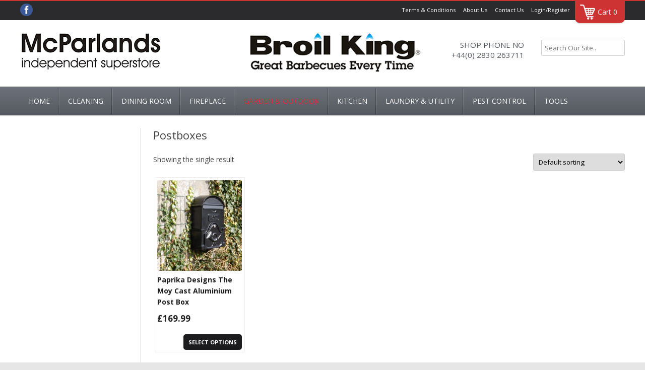

--- FILE ---
content_type: text/html; charset=UTF-8
request_url: https://mcparlands.ie/product-category/garden-outdoor/postboxes/
body_size: 14350
content:
<!DOCTYPE html>



<!--[if IE 7]>



<html class="ie ie7" lang="en-GB" prefix="og: http://ogp.me/ns#">



<![endif]-->



<!--[if IE 8]>



<html class="ie ie8" lang="en-GB" prefix="og: http://ogp.me/ns#">



<![endif]-->



<!--[if !(IE 7) | !(IE 8)  ]><!-->



<html lang="en-GB" prefix="og: http://ogp.me/ns#">



<!--<![endif]-->



<head>



<meta charset="UTF-8" />



<meta name="viewport" content="width=device-width" />



<title>Postboxes Archives - McParlands Independent Superstore</title>



<link rel="profile" href="http://gmpg.org/xfn/11" />



<link rel="pingback" href="https://mcparlands.ie/xmlrpc.php" />






<!--[if lt IE 9]>



<script src="https://mcparlands.ie/wp-content/themes/McParlands/js/html5.js" type="text/javascript"></script>



<![endif]-->



<meta http-equiv="X-UA-Compatible" content="IE=edge" /><meta name="viewport" content="width=device-width, initial-scale=1">				<script>document.documentElement.className = document.documentElement.className + ' yes-js js_active js'</script>
			<!-- This site has installed PayPal for WooCommerce v1.5.3 - https://www.angelleye.com/product/woocommerce-paypal-plugin/ -->

<!-- This site is optimized with the Yoast SEO plugin v9.2.1 - https://yoast.com/wordpress/plugins/seo/ -->
<link rel="canonical" href="https://mcparlands.ie/product-category/garden-outdoor/postboxes/" />
<link rel="publisher" href="https://plus.google.com/u/0/b/112007336045467609521/+mcparlandsnewry/about"/>
<meta property="og:locale" content="en_GB" />
<meta property="og:type" content="object" />
<meta property="og:title" content="Postboxes Archives - McParlands Independent Superstore" />
<meta property="og:url" content="https://mcparlands.ie/product-category/garden-outdoor/postboxes/" />
<meta property="og:site_name" content="McParlands Independent Superstore" />
<meta name="twitter:card" content="summary" />
<meta name="twitter:title" content="Postboxes Archives - McParlands Independent Superstore" />
<meta name="twitter:site" content="@McParlandsNewry" />
<script type='application/ld+json'>{"@context":"https:\/\/schema.org","@type":"Organization","url":"https:\/\/mcparlands.ie\/","sameAs":["https:\/\/www.facebook.com\/McParlandsNewry?ref=hl","https:\/\/plus.google.com\/u\/0\/b\/112007336045467609521\/+mcparlandsnewry\/about","https:\/\/twitter.com\/McParlandsNewry"],"@id":"https:\/\/mcparlands.ie\/#organization","name":"McParlands Independent Superstore","logo":"http:\/\/mcparlands.ie\/wp-content\/uploads\/2014\/09\/Copy-of-mcp_logo.gif"}</script>
<!-- / Yoast SEO plugin. -->

<link rel='dns-prefetch' href='//www.paypalobjects.com' />
<link rel='dns-prefetch' href='//fonts.googleapis.com' />
<link rel='dns-prefetch' href='//s.w.org' />
<link rel="alternate" type="application/rss+xml" title="McParlands Independent Superstore &raquo; Feed" href="https://mcparlands.ie/feed/" />
<link rel="alternate" type="application/rss+xml" title="McParlands Independent Superstore &raquo; Comments Feed" href="https://mcparlands.ie/comments/feed/" />
<link rel="alternate" type="application/rss+xml" title="McParlands Independent Superstore &raquo; Postboxes Category Feed" href="https://mcparlands.ie/product-category/garden-outdoor/postboxes/feed/" />
		<script type="text/javascript">
			window._wpemojiSettings = {"baseUrl":"https:\/\/s.w.org\/images\/core\/emoji\/11\/72x72\/","ext":".png","svgUrl":"https:\/\/s.w.org\/images\/core\/emoji\/11\/svg\/","svgExt":".svg","source":{"concatemoji":"https:\/\/mcparlands.ie\/wp-includes\/js\/wp-emoji-release.min.js?ver=4.9.26"}};
			!function(e,a,t){var n,r,o,i=a.createElement("canvas"),p=i.getContext&&i.getContext("2d");function s(e,t){var a=String.fromCharCode;p.clearRect(0,0,i.width,i.height),p.fillText(a.apply(this,e),0,0);e=i.toDataURL();return p.clearRect(0,0,i.width,i.height),p.fillText(a.apply(this,t),0,0),e===i.toDataURL()}function c(e){var t=a.createElement("script");t.src=e,t.defer=t.type="text/javascript",a.getElementsByTagName("head")[0].appendChild(t)}for(o=Array("flag","emoji"),t.supports={everything:!0,everythingExceptFlag:!0},r=0;r<o.length;r++)t.supports[o[r]]=function(e){if(!p||!p.fillText)return!1;switch(p.textBaseline="top",p.font="600 32px Arial",e){case"flag":return s([55356,56826,55356,56819],[55356,56826,8203,55356,56819])?!1:!s([55356,57332,56128,56423,56128,56418,56128,56421,56128,56430,56128,56423,56128,56447],[55356,57332,8203,56128,56423,8203,56128,56418,8203,56128,56421,8203,56128,56430,8203,56128,56423,8203,56128,56447]);case"emoji":return!s([55358,56760,9792,65039],[55358,56760,8203,9792,65039])}return!1}(o[r]),t.supports.everything=t.supports.everything&&t.supports[o[r]],"flag"!==o[r]&&(t.supports.everythingExceptFlag=t.supports.everythingExceptFlag&&t.supports[o[r]]);t.supports.everythingExceptFlag=t.supports.everythingExceptFlag&&!t.supports.flag,t.DOMReady=!1,t.readyCallback=function(){t.DOMReady=!0},t.supports.everything||(n=function(){t.readyCallback()},a.addEventListener?(a.addEventListener("DOMContentLoaded",n,!1),e.addEventListener("load",n,!1)):(e.attachEvent("onload",n),a.attachEvent("onreadystatechange",function(){"complete"===a.readyState&&t.readyCallback()})),(n=t.source||{}).concatemoji?c(n.concatemoji):n.wpemoji&&n.twemoji&&(c(n.twemoji),c(n.wpemoji)))}(window,document,window._wpemojiSettings);
		</script>
		<style type="text/css">
img.wp-smiley,
img.emoji {
	display: inline !important;
	border: none !important;
	box-shadow: none !important;
	height: 1em !important;
	width: 1em !important;
	margin: 0 .07em !important;
	vertical-align: -0.1em !important;
	background: none !important;
	padding: 0 !important;
}
</style>
<link rel='stylesheet' id='angelleye-express-checkout-css-css'  href='https://mcparlands.ie/wp-content/plugins/paypal-for-woocommerce/assets/css/angelleye-express-checkout.css?ver=1.5.3' type='text/css' media='all' />
<link rel='stylesheet' id='contact-form-7-css'  href='https://mcparlands.ie/wp-content/plugins/contact-form-7/includes/css/styles.css?ver=5.1.7' type='text/css' media='all' />
<link rel='stylesheet' id='woocommerce-layout-css'  href='https://mcparlands.ie/wp-content/plugins/woocommerce/assets/css/woocommerce-layout.css?ver=3.5.10' type='text/css' media='all' />
<link rel='stylesheet' id='woocommerce-smallscreen-css'  href='https://mcparlands.ie/wp-content/plugins/woocommerce/assets/css/woocommerce-smallscreen.css?ver=3.5.10' type='text/css' media='only screen and (max-width: 768px)' />
<link rel='stylesheet' id='woocommerce-general-css'  href='https://mcparlands.ie/wp-content/plugins/woocommerce/assets/css/woocommerce.css?ver=3.5.10' type='text/css' media='all' />
<style id='woocommerce-inline-inline-css' type='text/css'>
.woocommerce form .form-row .required { visibility: visible; }
</style>
<link rel='stylesheet' id='woocommerce_prettyPhoto_css-css'  href='//mcparlands.ie/wp-content/plugins/woocommerce/assets/css/prettyPhoto.css?ver=4.9.26' type='text/css' media='all' />
<link rel='stylesheet' id='jquery-selectBox-css'  href='https://mcparlands.ie/wp-content/plugins/yith-woocommerce-wishlist/assets/css/jquery.selectBox.css?ver=1.2.0' type='text/css' media='all' />
<link rel='stylesheet' id='yith-wcwl-font-awesome-css'  href='https://mcparlands.ie/wp-content/plugins/yith-woocommerce-wishlist/assets/css/font-awesome.min.css?ver=4.7.0' type='text/css' media='all' />
<link rel='stylesheet' id='yith-wcwl-main-css'  href='https://mcparlands.ie/wp-content/plugins/yith-woocommerce-wishlist/assets/css/style.css?ver=3.0.9' type='text/css' media='all' />
<link rel='stylesheet' id='twentytwelve-fonts-css'  href='https://fonts.googleapis.com/css?family=Open+Sans:400italic,700italic,400,700&#038;subset=latin,latin-ext' type='text/css' media='all' />
<link rel='stylesheet' id='twentytwelve-style-css'  href='https://mcparlands.ie/wp-content/themes/McParlands/style.css?ver=4.9.26' type='text/css' media='all' />
<!--[if lt IE 9]>
<link rel='stylesheet' id='twentytwelve-ie-css'  href='https://mcparlands.ie/wp-content/themes/McParlands/css/ie.css?ver=20121010' type='text/css' media='all' />
<![endif]-->
<link rel='stylesheet' id='cyclone-template-style-dark-0-css'  href='https://mcparlands.ie/wp-content/plugins/cyclone-slider-2/templates/dark/style.css?ver=3.2.0' type='text/css' media='all' />
<link rel='stylesheet' id='cyclone-template-style-default-0-css'  href='https://mcparlands.ie/wp-content/plugins/cyclone-slider-2/templates/default/style.css?ver=3.2.0' type='text/css' media='all' />
<link rel='stylesheet' id='cyclone-template-style-standard-0-css'  href='https://mcparlands.ie/wp-content/plugins/cyclone-slider-2/templates/standard/style.css?ver=3.2.0' type='text/css' media='all' />
<link rel='stylesheet' id='cyclone-template-style-thumbnails-0-css'  href='https://mcparlands.ie/wp-content/plugins/cyclone-slider-2/templates/thumbnails/style.css?ver=3.2.0' type='text/css' media='all' />
<script type='text/javascript' src='https://mcparlands.ie/wp-includes/js/jquery/jquery.js?ver=1.12.4'></script>
<script type='text/javascript' src='https://mcparlands.ie/wp-includes/js/jquery/jquery-migrate.min.js?ver=1.4.1'></script>
<script type='text/javascript' src='https://www.paypalobjects.com/api/checkout.min.js' data-version-4 async data-log-level='error'></script>
<script type='text/javascript'>
/* <![CDATA[ */
var angelleye_in_content_param = {"environment":"production","locale":"en_GB","start_flow":"https:\/\/mcparlands.ie\/cart\/?startcheckout=true","show_modal":"1","update_shipping_costs_nonce":"ca262e22d3","ajaxurl":"\/?wc-ajax=wc_angelleye_ppec_update_shipping_costs","generate_cart_nonce":"096acea1a0","add_to_cart_ajaxurl":"\/?wc-ajax=angelleye_ajax_generate_cart","is_product":"no","is_cart":"no","is_checkout":"no","cart_button_possition":"bottom","is_display_on_checkout":"no","button_size":"small","button_color":"gold","button_shape":"pill","button_label":"checkout","button_tagline":"false","button_layout":"horizontal","button_fundingicons":"false","cancel_page":"https:\/\/mcparlands.ie\/cart\/","is_paypal_credit_enable":"yes","allowed_funding_methods":"[\"credit\",\"card\",\"elv\",\"venmo\"]","disallowed_funding_methods":"[]","enable_google_analytics_click":"no","set_express_checkout":"https:\/\/mcparlands.ie\/?wc-api=WC_Gateway_PayPal_Express_AngellEYE&pp_action=set_express_checkout","zcommit":"false"};
/* ]]> */
</script>
<script type='text/javascript' src='https://mcparlands.ie/wp-content/plugins/paypal-for-woocommerce/assets/js/angelleye-in-context-checkout.min.js?ver=1768636402'></script>
<link rel='https://api.w.org/' href='https://mcparlands.ie/wp-json/' />
<link rel="EditURI" type="application/rsd+xml" title="RSD" href="https://mcparlands.ie/xmlrpc.php?rsd" />
<link rel="wlwmanifest" type="application/wlwmanifest+xml" href="https://mcparlands.ie/wp-includes/wlwmanifest.xml" /> 
<meta name="generator" content="WordPress 4.9.26" />
<meta name="generator" content="WooCommerce 3.5.10" />
<link rel="shortcut icon" href="https://mcparlands.ie/wp-content/uploads/2014/08/favicon.png"/>
<script type="text/javascript">
    "function"!=typeof loadGsLib&&(loadGsLib=function(){var e=document.createElement("script");
    e.type="text/javascript",e.async=!0,e.src="https://api.at.getsocial.io/get/v1/7ccf24/gs_async.js";
    var t=document.getElementsByTagName("script")[0];t.parentNode.insertBefore(e,t)})();
    var GETSOCIAL_VERSION = "4.3.3";
</script>	<noscript><style>.woocommerce-product-gallery{ opacity: 1 !important; }</style></noscript>
	<link rel="icon" href="https://mcparlands.ie/wp-content/uploads/2020/10/cropped-Mcparlands_logo-32x32.jpg" sizes="32x32" />
<link rel="icon" href="https://mcparlands.ie/wp-content/uploads/2020/10/cropped-Mcparlands_logo-192x192.jpg" sizes="192x192" />
<link rel="apple-touch-icon-precomposed" href="https://mcparlands.ie/wp-content/uploads/2020/10/cropped-Mcparlands_logo-180x180.jpg" />
<meta name="msapplication-TileImage" content="https://mcparlands.ie/wp-content/uploads/2020/10/cropped-Mcparlands_logo-270x270.jpg" />
<style>button#responsive-menu-button,
#responsive-menu-container {
    display: none;
    -webkit-text-size-adjust: 100%;
}

@media screen and (max-width: 1024px) {

    #responsive-menu-container {
        display: block;
        position: fixed;
        top: 0;
        bottom: 0;
        z-index: 99998;
        padding-bottom: 5px;
        margin-bottom: -5px;
        outline: 1px solid transparent;
        overflow-y: auto;
        overflow-x: hidden;
    }

    #responsive-menu-container .responsive-menu-search-box {
        width: 100%;
        padding: 0 2%;
        border-radius: 2px;
        height: 50px;
        -webkit-appearance: none;
    }

    #responsive-menu-container.push-left,
    #responsive-menu-container.slide-left {
        transform: translateX(-100%);
        -ms-transform: translateX(-100%);
        -webkit-transform: translateX(-100%);
        -moz-transform: translateX(-100%);
    }

    .responsive-menu-open #responsive-menu-container.push-left,
    .responsive-menu-open #responsive-menu-container.slide-left {
        transform: translateX(0);
        -ms-transform: translateX(0);
        -webkit-transform: translateX(0);
        -moz-transform: translateX(0);
    }

    #responsive-menu-container.push-top,
    #responsive-menu-container.slide-top {
        transform: translateY(-100%);
        -ms-transform: translateY(-100%);
        -webkit-transform: translateY(-100%);
        -moz-transform: translateY(-100%);
    }

    .responsive-menu-open #responsive-menu-container.push-top,
    .responsive-menu-open #responsive-menu-container.slide-top {
        transform: translateY(0);
        -ms-transform: translateY(0);
        -webkit-transform: translateY(0);
        -moz-transform: translateY(0);
    }

    #responsive-menu-container.push-right,
    #responsive-menu-container.slide-right {
        transform: translateX(100%);
        -ms-transform: translateX(100%);
        -webkit-transform: translateX(100%);
        -moz-transform: translateX(100%);
    }

    .responsive-menu-open #responsive-menu-container.push-right,
    .responsive-menu-open #responsive-menu-container.slide-right {
        transform: translateX(0);
        -ms-transform: translateX(0);
        -webkit-transform: translateX(0);
        -moz-transform: translateX(0);
    }

    #responsive-menu-container.push-bottom,
    #responsive-menu-container.slide-bottom {
        transform: translateY(100%);
        -ms-transform: translateY(100%);
        -webkit-transform: translateY(100%);
        -moz-transform: translateY(100%);
    }

    .responsive-menu-open #responsive-menu-container.push-bottom,
    .responsive-menu-open #responsive-menu-container.slide-bottom {
        transform: translateY(0);
        -ms-transform: translateY(0);
        -webkit-transform: translateY(0);
        -moz-transform: translateY(0);
    }

    #responsive-menu-container,
    #responsive-menu-container:before,
    #responsive-menu-container:after,
    #responsive-menu-container *,
    #responsive-menu-container *:before,
    #responsive-menu-container *:after {
         box-sizing: border-box;
         margin: 0;
         padding: 0;
    }

    #responsive-menu-container #responsive-menu-search-box,
    #responsive-menu-container #responsive-menu-additional-content,
    #responsive-menu-container #responsive-menu-title {
        padding: 25px 5%;
    }

    #responsive-menu-container #responsive-menu,
    #responsive-menu-container #responsive-menu ul {
        width: 100%;
    }
    #responsive-menu-container #responsive-menu ul.responsive-menu-submenu {
        display: none;
    }

    #responsive-menu-container #responsive-menu ul.responsive-menu-submenu.responsive-menu-submenu-open {
         display: block;
    }

    #responsive-menu-container #responsive-menu ul.responsive-menu-submenu-depth-1 a.responsive-menu-item-link {
        padding-left: 10%;
    }

    #responsive-menu-container #responsive-menu ul.responsive-menu-submenu-depth-2 a.responsive-menu-item-link {
        padding-left: 15%;
    }

    #responsive-menu-container #responsive-menu ul.responsive-menu-submenu-depth-3 a.responsive-menu-item-link {
        padding-left: 20%;
    }

    #responsive-menu-container #responsive-menu ul.responsive-menu-submenu-depth-4 a.responsive-menu-item-link {
        padding-left: 25%;
    }

    #responsive-menu-container #responsive-menu ul.responsive-menu-submenu-depth-5 a.responsive-menu-item-link {
        padding-left: 30%;
    }

    #responsive-menu-container li.responsive-menu-item {
        width: 100%;
        list-style: none;
    }

    #responsive-menu-container li.responsive-menu-item a {
        width: 100%;
        display: block;
        text-decoration: none;
        
        position: relative;
    }


     #responsive-menu-container #responsive-menu li.responsive-menu-item a {
                    padding: 0   5%;
            }

    #responsive-menu-container .responsive-menu-submenu li.responsive-menu-item a {
                    padding: 0   5%;
            }

    #responsive-menu-container li.responsive-menu-item a .fa {
        margin-right: 15px;
    }

    #responsive-menu-container li.responsive-menu-item a .responsive-menu-subarrow {
        position: absolute;
        top: 0;
        bottom: 0;
        text-align: center;
        overflow: hidden;
    }

    #responsive-menu-container li.responsive-menu-item a .responsive-menu-subarrow  .fa {
        margin-right: 0;
    }

    button#responsive-menu-button .responsive-menu-button-icon-inactive {
        display: none;
    }

    button#responsive-menu-button {
        z-index: 99999;
        display: none;
        overflow: hidden;
        outline: none;
    }

    button#responsive-menu-button img {
        max-width: 100%;
    }

    .responsive-menu-label {
        display: inline-block;
        font-weight: 600;
        margin: 0 5px;
        vertical-align: middle;
    }

    .responsive-menu-label .responsive-menu-button-text-open {
        display: none;
    }

    .responsive-menu-accessible {
        display: inline-block;
    }

    .responsive-menu-accessible .responsive-menu-box {
        display: inline-block;
        vertical-align: middle;
    }

    .responsive-menu-label.responsive-menu-label-top,
    .responsive-menu-label.responsive-menu-label-bottom
    {
        display: block;
        margin: 0 auto;
    }

    button#responsive-menu-button {
        padding: 0 0;
        display: inline-block;
        cursor: pointer;
        transition-property: opacity, filter;
        transition-duration: 0.15s;
        transition-timing-function: linear;
        font: inherit;
        color: inherit;
        text-transform: none;
        background-color: transparent;
        border: 0;
        margin: 0;
        overflow: visible;
    }

    .responsive-menu-box {
        width: 33px;
        height: 27px;
        display: inline-block;
        position: relative;
    }

    .responsive-menu-inner {
        display: block;
        top: 50%;
        margin-top: -2.5px;
    }

    .responsive-menu-inner,
    .responsive-menu-inner::before,
    .responsive-menu-inner::after {
         width: 33px;
         height: 5px;
         background-color: #0a0a0a;
         border-radius: 4px;
         position: absolute;
         transition-property: transform;
         transition-duration: 0.15s;
         transition-timing-function: ease;
    }

    .responsive-menu-open .responsive-menu-inner,
    .responsive-menu-open .responsive-menu-inner::before,
    .responsive-menu-open .responsive-menu-inner::after {
        background-color: #0a0a0a;
    }

    button#responsive-menu-button:hover .responsive-menu-inner,
    button#responsive-menu-button:hover .responsive-menu-inner::before,
    button#responsive-menu-button:hover .responsive-menu-inner::after,
    button#responsive-menu-button:hover .responsive-menu-open .responsive-menu-inner,
    button#responsive-menu-button:hover .responsive-menu-open .responsive-menu-inner::before,
    button#responsive-menu-button:hover .responsive-menu-open .responsive-menu-inner::after,
    button#responsive-menu-button:focus .responsive-menu-inner,
    button#responsive-menu-button:focus .responsive-menu-inner::before,
    button#responsive-menu-button:focus .responsive-menu-inner::after,
    button#responsive-menu-button:focus .responsive-menu-open .responsive-menu-inner,
    button#responsive-menu-button:focus .responsive-menu-open .responsive-menu-inner::before,
    button#responsive-menu-button:focus .responsive-menu-open .responsive-menu-inner::after {
        background-color: #0a0a0a;
    }

    .responsive-menu-inner::before,
    .responsive-menu-inner::after {
         content: "";
         display: block;
    }

    .responsive-menu-inner::before {
         top: -11px;
    }

    .responsive-menu-inner::after {
         bottom: -11px;
    }

            .responsive-menu-boring .responsive-menu-inner,
.responsive-menu-boring .responsive-menu-inner::before,
.responsive-menu-boring .responsive-menu-inner::after {
    transition-property: none;
}

.responsive-menu-boring.is-active .responsive-menu-inner {
    transform: rotate(45deg);
}

.responsive-menu-boring.is-active .responsive-menu-inner::before {
    top: 0;
    opacity: 0;
}

.responsive-menu-boring.is-active .responsive-menu-inner::after {
    bottom: 0;
    transform: rotate(-90deg);
}    
    button#responsive-menu-button {
        width: 55px;
        height: 55px;
        position: fixed;
        top: 70px;
        right: 2%;
            }

    
    
    button#responsive-menu-button .responsive-menu-box {
        color: #0a0a0a;
    }

    .responsive-menu-open button#responsive-menu-button .responsive-menu-box {
        color: #0a0a0a;
    }

    .responsive-menu-label {
        color: #fff;
        font-size: 13px;
        line-height: 13px;
            }

    button#responsive-menu-button {
        display: inline-block;
        transition: transform   0.5s, background-color   1s;
    }

    
    
    #responsive-menu-container {
        width: 60%;
        left: 0;
        transition: transform   0.5s;
        text-align: left;
                                            background: #000000;
            }

    #responsive-menu-container #responsive-menu-wrapper {
        background: #000000;
    }

    #responsive-menu-container #responsive-menu-additional-content {
        color: #fff;
    }

    #responsive-menu-container .responsive-menu-search-box {
        background: #fff;
        border: 2px solid   #dadada;
        color: #333;
    }

    #responsive-menu-container .responsive-menu-search-box:-ms-input-placeholder {
        color: #C7C7CD;
    }

    #responsive-menu-container .responsive-menu-search-box::-webkit-input-placeholder {
        color: #C7C7CD;
    }

    #responsive-menu-container .responsive-menu-search-box:-moz-placeholder {
        color: #C7C7CD;
        opacity: 1;
    }

    #responsive-menu-container .responsive-menu-search-box::-moz-placeholder {
        color: #C7C7CD;
        opacity: 1;
    }

    #responsive-menu-container .responsive-menu-item-link,
    #responsive-menu-container #responsive-menu-title,
    #responsive-menu-container .responsive-menu-subarrow {
        transition: background-color   1s, border-color   1s, color   1s;
    }

    #responsive-menu-container #responsive-menu-title {
        background-color: #0a0909;
        color: #ffffff;
        font-size: 14px;
        text-align: left;
    }

    #responsive-menu-container #responsive-menu-title a {
        color: #ffffff;
        font-size: 14px;
        text-decoration: none;
    }

    #responsive-menu-container #responsive-menu-title a:hover {
        color: #cd3333;
    }

    #responsive-menu-container #responsive-menu-title:hover {
        background-color: #0a0909;
        color: #cd3333;
    }

    #responsive-menu-container #responsive-menu-title:hover a {
        color: #cd3333;
    }

    #responsive-menu-container #responsive-menu-title #responsive-menu-title-image {
        display: inline-block;
        vertical-align: middle;
        max-width: 100%;
        margin-bottom: 15px;
    }

    #responsive-menu-container #responsive-menu-title #responsive-menu-title-image img {
                        max-width: 100%;
    }

    #responsive-menu-container #responsive-menu > li.responsive-menu-item:first-child > a {
        border-top: 1px solid   #606060;
    }

    #responsive-menu-container #responsive-menu li.responsive-menu-item .responsive-menu-item-link {
        font-size: 13px;
    }

    #responsive-menu-container #responsive-menu li.responsive-menu-item a {
        line-height: 44px;
        border-bottom: 1px solid   #606060;
        color: #ffffff;
        background-color: #000000;
                    height: 44px;
            }

    #responsive-menu-container #responsive-menu li.responsive-menu-item a:hover {
        color: #cd3333;
        background-color: #0a0101;
        border-color: #606060;
    }

    #responsive-menu-container #responsive-menu li.responsive-menu-item a:hover .responsive-menu-subarrow {
        color: #cd3333;
        border-color: #606060;
        background-color: #0a0101;
    }

    #responsive-menu-container #responsive-menu li.responsive-menu-item a:hover .responsive-menu-subarrow.responsive-menu-subarrow-active {
        color: #fff;
        border-color: #fff;
        background-color: #3f3f3f;
    }

    #responsive-menu-container #responsive-menu li.responsive-menu-item a .responsive-menu-subarrow {
        right: 0;
        height: 44px;
        line-height: 44px;
        width: 44px;
        color: #ffffff;
                        border-left: 1px solid #606060;
        
        background-color: #000000;
    }

    #responsive-menu-container #responsive-menu li.responsive-menu-item a .responsive-menu-subarrow.responsive-menu-subarrow-active {
        color: #fff;
        border-color: #212121;
        background-color: #212121;
    }

    #responsive-menu-container #responsive-menu li.responsive-menu-item a .responsive-menu-subarrow.responsive-menu-subarrow-active:hover {
        color: #fff;
        border-color: #fff;
        background-color: #3f3f3f;
    }

    #responsive-menu-container #responsive-menu li.responsive-menu-item a .responsive-menu-subarrow:hover {
        color: #cd3333;
        border-color: #606060;
        background-color: #0a0101;
    }

    #responsive-menu-container #responsive-menu li.responsive-menu-current-item > .responsive-menu-item-link {
        background-color: #cd3333;
        color: #ffffff;
        border-color: #212121;
    }

    #responsive-menu-container #responsive-menu li.responsive-menu-current-item > .responsive-menu-item-link:hover {
        background-color: #43494C;
        color: #FFFFFF;
        border-color: #3f3f3f;
    }

            #responsive-menu-container #responsive-menu ul.responsive-menu-submenu li.responsive-menu-item .responsive-menu-item-link {
                        font-size: 13px;
            text-align: left;
        }

        #responsive-menu-container #responsive-menu ul.responsive-menu-submenu li.responsive-menu-item a {
                            height: 44px;
                        line-height: 44px;
            border-bottom: 1px solid   #606060;
            color: #ffffff;
            background-color: #000000;
        }

        #responsive-menu-container #responsive-menu ul.responsive-menu-submenu li.responsive-menu-item a:hover {
            color: #cd3333;
            background-color: #0a0101;
            border-color: #606060;
        }

        #responsive-menu-container #responsive-menu ul.responsive-menu-submenu li.responsive-menu-item a:hover .responsive-menu-subarrow {
            color: #cd3333;
            border-color: #606060;
            background-color: #0a0101;
        }

        #responsive-menu-container #responsive-menu ul.responsive-menu-submenu li.responsive-menu-item a:hover .responsive-menu-subarrow.responsive-menu-subarrow-active {
            color: #fff;
            border-color: #fff;
            background-color: #3f3f3f;
        }

        #responsive-menu-container #responsive-menu ul.responsive-menu-submenu li.responsive-menu-item a .responsive-menu-subarrow {
                                        left:unset;
                right:0;
                        height: 44px;
            line-height: 44px;
            width: 44px;
            color: #ffffff;
                                        border-left: 1px solid   #606060  !important;
                border-right:unset  !important;
                        background-color: #000000;
        }

        #responsive-menu-container #responsive-menu ul.responsive-menu-submenu li.responsive-menu-item a .responsive-menu-subarrow.responsive-menu-subarrow-active {
            color: #fff;
            border-color: #212121;
            background-color: #212121;
        }

        #responsive-menu-container #responsive-menu ul.responsive-menu-submenu li.responsive-menu-item a .responsive-menu-subarrow.responsive-menu-subarrow-active:hover {
            color: #fff;
            border-color: #fff;
            background-color: #3f3f3f;
        }

        #responsive-menu-container #responsive-menu ul.responsive-menu-submenu li.responsive-menu-item a .responsive-menu-subarrow:hover {
            color: #cd3333;
            border-color: #606060;
            background-color: #0a0101;
        }

        #responsive-menu-container #responsive-menu ul.responsive-menu-submenu li.responsive-menu-current-item > .responsive-menu-item-link {
            background-color: #cd3333;
            color: #ffffff;
            border-color: #212121;
        }

        #responsive-menu-container #responsive-menu ul.responsive-menu-submenu li.responsive-menu-current-item > .responsive-menu-item-link:hover {
            background-color: #43494C;
            color: #FFFFFF;
            border-color: #3f3f3f;
        }
    
    
    }</style><script>jQuery(document).ready(function($) {

    var ResponsiveMenu = {
        trigger: '#responsive-menu-button',
        animationSpeed: 500,
        breakpoint: 1024,
        pushButton: 'off',
        animationType: 'slide',
        animationSide: 'left',
        pageWrapper: '',
        isOpen: false,
        triggerTypes: 'click',
        activeClass: 'is-active',
        container: '#responsive-menu-container',
        openClass: 'responsive-menu-open',
        accordion: 'off',
        activeArrow: '▲',
        inactiveArrow: '▼',
        wrapper: '#responsive-menu-wrapper',
        closeOnBodyClick: 'off',
        closeOnLinkClick: 'off',
        itemTriggerSubMenu: 'off',
        linkElement: '.responsive-menu-item-link',
        subMenuTransitionTime: 200,
        openMenu: function() {
            $(this.trigger).addClass(this.activeClass);
            $('html').addClass(this.openClass);
            $('.responsive-menu-button-icon-active').hide();
            $('.responsive-menu-button-icon-inactive').show();
            this.setButtonTextOpen();
            this.setWrapperTranslate();
            this.isOpen = true;
        },
        closeMenu: function() {
            $(this.trigger).removeClass(this.activeClass);
            $('html').removeClass(this.openClass);
            $('.responsive-menu-button-icon-inactive').hide();
            $('.responsive-menu-button-icon-active').show();
            this.setButtonText();
            this.clearWrapperTranslate();
            this.isOpen = false;
        },
        setButtonText: function() {
            if($('.responsive-menu-button-text-open').length > 0 && $('.responsive-menu-button-text').length > 0) {
                $('.responsive-menu-button-text-open').hide();
                $('.responsive-menu-button-text').show();
            }
        },
        setButtonTextOpen: function() {
            if($('.responsive-menu-button-text').length > 0 && $('.responsive-menu-button-text-open').length > 0) {
                $('.responsive-menu-button-text').hide();
                $('.responsive-menu-button-text-open').show();
            }
        },
        triggerMenu: function() {
            this.isOpen ? this.closeMenu() : this.openMenu();
        },
        triggerSubArrow: function(subarrow) {
            var sub_menu = $(subarrow).parent().siblings('.responsive-menu-submenu');
            var self = this;
            if(this.accordion == 'on') {
                /* Get Top Most Parent and the siblings */
                var top_siblings = sub_menu.parents('.responsive-menu-item-has-children').last().siblings('.responsive-menu-item-has-children');
                var first_siblings = sub_menu.parents('.responsive-menu-item-has-children').first().siblings('.responsive-menu-item-has-children');
                /* Close up just the top level parents to key the rest as it was */
                top_siblings.children('.responsive-menu-submenu').slideUp(self.subMenuTransitionTime, 'linear').removeClass('responsive-menu-submenu-open');
                /* Set each parent arrow to inactive */
                top_siblings.each(function() {
                    $(this).find('.responsive-menu-subarrow').first().html(self.inactiveArrow);
                    $(this).find('.responsive-menu-subarrow').first().removeClass('responsive-menu-subarrow-active');
                });
                /* Now Repeat for the current item siblings */
                first_siblings.children('.responsive-menu-submenu').slideUp(self.subMenuTransitionTime, 'linear').removeClass('responsive-menu-submenu-open');
                first_siblings.each(function() {
                    $(this).find('.responsive-menu-subarrow').first().html(self.inactiveArrow);
                    $(this).find('.responsive-menu-subarrow').first().removeClass('responsive-menu-subarrow-active');
                });
            }
            if(sub_menu.hasClass('responsive-menu-submenu-open')) {
                sub_menu.slideUp(self.subMenuTransitionTime, 'linear').removeClass('responsive-menu-submenu-open');
                $(subarrow).html(this.inactiveArrow);
                $(subarrow).removeClass('responsive-menu-subarrow-active');
            } else {
                sub_menu.slideDown(self.subMenuTransitionTime, 'linear').addClass('responsive-menu-submenu-open');
                $(subarrow).html(this.activeArrow);
                $(subarrow).addClass('responsive-menu-subarrow-active');
            }
        },
        menuHeight: function() {
            return $(this.container).height();
        },
        menuWidth: function() {
            return $(this.container).width();
        },
        wrapperHeight: function() {
            return $(this.wrapper).height();
        },
        setWrapperTranslate: function() {
            switch(this.animationSide) {
                case 'left':
                    translate = 'translateX(' + this.menuWidth() + 'px)'; break;
                case 'right':
                    translate = 'translateX(-' + this.menuWidth() + 'px)'; break;
                case 'top':
                    translate = 'translateY(' + this.wrapperHeight() + 'px)'; break;
                case 'bottom':
                    translate = 'translateY(-' + this.menuHeight() + 'px)'; break;
            }
            if(this.animationType == 'push') {
                $(this.pageWrapper).css({'transform':translate});
                $('html, body').css('overflow-x', 'hidden');
            }
            if(this.pushButton == 'on') {
                $('#responsive-menu-button').css({'transform':translate});
            }
        },
        clearWrapperTranslate: function() {
            var self = this;
            if(this.animationType == 'push') {
                $(this.pageWrapper).css({'transform':''});
                setTimeout(function() {
                    $('html, body').css('overflow-x', '');
                }, self.animationSpeed);
            }
            if(this.pushButton == 'on') {
                $('#responsive-menu-button').css({'transform':''});
            }
        },
        init: function() {
            var self = this;
            $(this.trigger).on(this.triggerTypes, function(e){
                e.stopPropagation();
                self.triggerMenu();
            });
            $(this.trigger).mouseup(function(){
                $(self.trigger).blur();
            });
            $('.responsive-menu-subarrow').on('click', function(e) {
                e.preventDefault();
                e.stopPropagation();
                self.triggerSubArrow(this);
            });
            $(window).resize(function() {
                if($(window).width() > self.breakpoint) {
                    if(self.isOpen){
                        self.closeMenu();
                    }
                } else {
                    if($('.responsive-menu-open').length>0){
                        self.setWrapperTranslate();
                    }
                }
            });
            if(this.closeOnLinkClick == 'on') {
                $(this.linkElement).on('click', function(e) {
                    e.preventDefault();
                    /* Fix for when close menu on parent clicks is on */
                    if(self.itemTriggerSubMenu == 'on' && $(this).is('.responsive-menu-item-has-children > ' + self.linkElement)) {
                        return;
                    }
                    old_href = $(this).attr('href');
                    old_target = typeof $(this).attr('target') == 'undefined' ? '_self' : $(this).attr('target');
                    if(self.isOpen) {
                        if($(e.target).closest('.responsive-menu-subarrow').length) {
                            return;
                        }
                        self.closeMenu();
                        setTimeout(function() {
                            window.open(old_href, old_target);
                        }, self.animationSpeed);
                    }
                });
            }
            if(this.closeOnBodyClick == 'on') {
                $(document).on('click', 'body', function(e) {
                    if(self.isOpen) {
                        if($(e.target).closest('#responsive-menu-container').length || $(e.target).closest('#responsive-menu-button').length) {
                            return;
                        }
                    }
                    self.closeMenu();
                });
            }
            if(this.itemTriggerSubMenu == 'on') {
                $('.responsive-menu-item-has-children > ' + this.linkElement).on('click', function(e) {
                    e.preventDefault();
                    self.triggerSubArrow($(this).children('.responsive-menu-subarrow').first());
                });
            }

                        if (jQuery('#responsive-menu-button').css('display') != 'none') {
                $('#responsive-menu-button,#responsive-menu a.responsive-menu-item-link, #responsive-menu-wrapper input').focus( function() {
                    $(this).addClass('is-active');
                    $('html').addClass('responsive-menu-open');
                    $('#responsive-menu li').css({"opacity": "1", "margin-left": "0"});
                });

                $('#responsive-menu-button, a.responsive-menu-item-link,#responsive-menu-wrapper input').focusout( function() {
                    if ( $(this).last('#responsive-menu-button a.responsive-menu-item-link') ) {
                        $(this).removeClass('is-active');
                        $('html').removeClass('responsive-menu-open');
                    }
                });
            }

                        $('#responsive-menu a.responsive-menu-item-link').keydown(function(event) {
                console.log( event.keyCode );
                if ( [13,27,32,35,36,37,38,39,40].indexOf( event.keyCode) == -1) {
                    return;
                }
                var link = $(this);
                switch(event.keyCode) {
                    case 13:
                                                link.click();
                        break;
                    case 27:
                                                var dropdown = link.parent('li').parents('.responsive-menu-submenu');
                        if ( dropdown.length > 0 ) {
                            dropdown.hide();
                            dropdown.prev().focus();
                        }
                        break;

                    case 32:
                                                var dropdown = link.parent('li').find('.responsive-menu-submenu');
                        if ( dropdown.length > 0 ) {
                            dropdown.show();
                            dropdown.find('a, input, button, textarea').first().focus();
                        }
                        break;

                    case 35:
                                                var dropdown = link.parent('li').find('.responsive-menu-submenu');
                        if ( dropdown.length > 0 ) {
                            dropdown.hide();
                        }
                        $(this).parents('#responsive-menu').find('a.responsive-menu-item-link').filter(':visible').last().focus();
                        break;
                    case 36:
                                                var dropdown = link.parent('li').find('.responsive-menu-submenu');
                        if( dropdown.length > 0 ) {
                            dropdown.hide();
                        }
                        $(this).parents('#responsive-menu').find('a.responsive-menu-item-link').filter(':visible').first().focus();
                        break;
                    case 37:
                    case 38:
                        event.preventDefault();
                        event.stopPropagation();
                                                if ( link.parent('li').prevAll('li').filter(':visible').first().length == 0) {
                            link.parent('li').nextAll('li').filter(':visible').last().find('a').first().focus();
                        } else {
                            link.parent('li').prevAll('li').filter(':visible').first().find('a').first().focus();
                        }
                        break;
                    case 39:
                    case 40:
                        event.preventDefault();
                        event.stopPropagation();
                                                if( link.parent('li').nextAll('li').filter(':visible').first().length == 0) {
                            link.parent('li').prevAll('li').filter(':visible').last().find('a').first().focus();
                        } else {
                            link.parent('li').nextAll('li').filter(':visible').first().find('a').first().focus();
                        }
                        break;
                }
            });
        }
    };
    ResponsiveMenu.init();
});</script>
<script>

  (function(i,s,o,g,r,a,m){i['GoogleAnalyticsObject']=r;i[r]=i[r]||function(){

  (i[r].q=i[r].q||[]).push(arguments)},i[r].l=1*new Date();a=s.createElement(o),

  m=s.getElementsByTagName(o)[0];a.async=1;a.src=g;m.parentNode.insertBefore(a,m)

  })(window,document,'script','//www.google-analytics.com/analytics.js','ga');



  ga('create', 'UA-45836212-14', 'auto');

  ga('send', 'pageview');



</script>

</head>







<body class="woocommerce woocommerce-page woocommerce-no-js has_paypal_express_checkout custom-font-enabled single-author responsive-menu-slide-left">



<div id="page" class="hfeed site">











<div class="black_head">



<div class="site_width" style="overflow:visible;">



<span class="sociel"><a href="https://www.facebook.com/McParlandsNewry?ref=hl" target="_blank"><img src="https://mcparlands.ie/wp-content/themes/McParlands/images/fb.png"/></a></span>






<div class="myitems">



<a class="cart-contents" href="https://mcparlands.ie/cart/" title="View your shopping cart">



Cart 0</a>



</div>







<div class="menu-top_menu-container"><ul id="menu-top_menu" class="nav-menu"><li id="menu-item-21" class="menu-item menu-item-type-post_type menu-item-object-page menu-item-21"><a href="https://mcparlands.ie/terms-conditions/">Terms &#038; Conditions</a></li>
<li id="menu-item-22" class="menu-item menu-item-type-post_type menu-item-object-page menu-item-22"><a href="https://mcparlands.ie/about-us/">About Us</a></li>
<li id="menu-item-23" class="menu-item menu-item-type-post_type menu-item-object-page menu-item-23"><a href="https://mcparlands.ie/contact-us/">Contact Us</a></li>
<li id="menu-item-24" class="menu-item menu-item-type-post_type menu-item-object-page menu-item-24"><a href="https://mcparlands.ie/my-account/">Login/Register</a></li>
</ul></div>


<div class="clear"></div>



</div>



</div>















	<header id="masthead" class="site-header" role="banner">



    <hgroup class="site_width">



			<h1 class="site-title"><a href="https://mcparlands.ie/" title="McParlands Independent Superstore" rel="home"><img src="https://mcparlands.ie/wp-content/themes/McParlands/images/logo.png"/></a></h1>



            <div class="header_right">



            <!--<span class="freeship">Free Shipping with orders over £100</span>-->
		<span class="freeship"><a href="http://mcparlands.ie/product-category/garden-outdoor/barbecues/" target="_blank"><img src="https://mcparlands.ie/wp-content/themes/McParlands/images/Logo_Broil_King.jpg"/></a></span>
		

		<span class="coll">SHOP PHONE NO <span>+44(0) 2830 263711</span></span>



		<span class="coll">

			<form role="search" method="get" id="searchform" class="searchform" action="">



			<input type="text" value="" name="s" id="s" placeholder="Search Our Site.." />



			</form>

		</span>

            </div>



		</hgroup>



<div class="clear"></div>



		<nav id="site-navigation" class="main-navigation" role="navigation">



        <div class="site_width" style="overflow:visible;">



			<div class="menu-main_menu-container"><ul id="menu-main_menu" class="nav-menu"><li id="menu-item-27" class="menu-item menu-item-type-post_type menu-item-object-page menu-item-home menu-item-27"><a href="https://mcparlands.ie/">Home</a></li>
<li id="menu-item-4412" class="menu-item menu-item-type-taxonomy menu-item-object-category menu-item-has-children menu-item-4412"><a href="https://mcparlands.ie/category/cleaning/">Cleaning</a>
<ul class="sub-menu">
	<li id="menu-item-4416" class="menu-item menu-item-type-taxonomy menu-item-object-product_cat menu-item-4416"><a href="https://mcparlands.ie/product-category/cleaning/brushes-mops-mop-buckets/addis/">Addis</a></li>
	<li id="menu-item-296" class="menu-item menu-item-type-taxonomy menu-item-object-product_cat menu-item-296"><a href="https://mcparlands.ie/product-category/cleaning/brushes-mops-mop-buckets/">Brushes, Mops &#038; Mop Buckets</a></li>
	<li id="menu-item-4414" class="menu-item menu-item-type-taxonomy menu-item-object-product_cat menu-item-4414"><a href="https://mcparlands.ie/product-category/cleaning/hg/">HG</a></li>
</ul>
</li>
<li id="menu-item-30" class="menu-item menu-item-type-taxonomy menu-item-object-product_cat menu-item-has-children menu-item-30"><a href="https://mcparlands.ie/product-category/dining-room/">DINING ROOM</a>
<ul class="sub-menu">
	<li id="menu-item-102" class="menu-item menu-item-type-taxonomy menu-item-object-product_cat menu-item-102"><a href="https://mcparlands.ie/product-category/dining-room/cutlery/">Cutlery</a></li>
	<li id="menu-item-121" class="menu-item menu-item-type-taxonomy menu-item-object-product_cat menu-item-121"><a href="https://mcparlands.ie/product-category/dining-room/tea-coffee/">Tea &#038; Coffee</a></li>
</ul>
</li>
<li id="menu-item-303" class="menu-item menu-item-type-taxonomy menu-item-object-product_cat menu-item-has-children menu-item-303"><a href="https://mcparlands.ie/product-category/fireplace/">FIREPLACE</a>
<ul class="sub-menu">
	<li id="menu-item-578" class="menu-item menu-item-type-taxonomy menu-item-object-product_cat menu-item-578"><a href="https://mcparlands.ie/product-category/fireplace/ashpans/">Ashpans</a></li>
	<li id="menu-item-5800" class="menu-item menu-item-type-taxonomy menu-item-object-product_cat menu-item-5800"><a href="https://mcparlands.ie/product-category/fireplace/baskets/">Baskets</a></li>
	<li id="menu-item-581" class="menu-item menu-item-type-taxonomy menu-item-object-product_cat menu-item-581"><a href="https://mcparlands.ie/product-category/fireplace/fire-grates/">Fire Grates</a></li>
	<li id="menu-item-5442" class="menu-item menu-item-type-taxonomy menu-item-object-product_cat menu-item-5442"><a href="https://mcparlands.ie/product-category/fireplace/fire-guards/">Fire Guards</a></li>
	<li id="menu-item-1371" class="menu-item menu-item-type-taxonomy menu-item-object-product_cat menu-item-1371"><a href="https://mcparlands.ie/product-category/fireplace/fireplace-accessories/">Fireplace Accessories</a></li>
	<li id="menu-item-1140" class="menu-item menu-item-type-taxonomy menu-item-object-product_cat menu-item-1140"><a href="https://mcparlands.ie/product-category/fireplace/fireplace-bundle-deals/">Fireplace Bundle Deals</a></li>
	<li id="menu-item-584" class="menu-item menu-item-type-taxonomy menu-item-object-product_cat menu-item-584"><a href="https://mcparlands.ie/product-category/fireplace/frets-fenders/">Frets &#038; Fenders</a></li>
	<li id="menu-item-585" class="menu-item menu-item-type-taxonomy menu-item-object-product_cat menu-item-585"><a href="https://mcparlands.ie/product-category/fireplace/gas-electric-heaters/">Gas &#038; Electric Heaters</a></li>
</ul>
</li>
<li id="menu-item-32" class="menu-item menu-item-type-taxonomy menu-item-object-product_cat current-product_cat-ancestor current-menu-ancestor current-product_cat-parent menu-item-has-children menu-item-32"><a href="https://mcparlands.ie/product-category/garden-outdoor/">GARDEN &#038; OUTDOOR</a>
<ul class="sub-menu">
	<li id="menu-item-133" class="menu-item menu-item-type-taxonomy menu-item-object-product_cat menu-item-133"><a href="https://mcparlands.ie/product-category/garden-outdoor/barbecues/">Barbecues</a></li>
	<li id="menu-item-5177" class="menu-item menu-item-type-taxonomy menu-item-object-product_cat menu-item-has-children menu-item-5177"><a href="https://mcparlands.ie/product-category/garden-outdoor/garden-maintance/">Garden Maintance</a>
	<ul class="sub-menu">
		<li id="menu-item-5179" class="menu-item menu-item-type-taxonomy menu-item-object-product_cat menu-item-5179"><a href="https://mcparlands.ie/product-category/garden-outdoor/garden-maintance/growing/">Growing</a></li>
		<li id="menu-item-5178" class="menu-item menu-item-type-taxonomy menu-item-object-product_cat menu-item-5178"><a href="https://mcparlands.ie/product-category/garden-outdoor/garden-maintance/pest-control/">Pest Control</a></li>
		<li id="menu-item-5180" class="menu-item menu-item-type-taxonomy menu-item-object-product_cat menu-item-5180"><a href="https://mcparlands.ie/product-category/garden-outdoor/garden-maintance/weed-control/">Weed Control</a></li>
	</ul>
</li>
	<li id="menu-item-5182" class="menu-item menu-item-type-taxonomy menu-item-object-product_cat current-menu-ancestor current-menu-parent menu-item-has-children menu-item-5182"><a href="https://mcparlands.ie/product-category/garden-outdoor/garden-storage/">Garden Storage</a>
	<ul class="sub-menu">
		<li id="menu-item-5181" class="menu-item menu-item-type-taxonomy menu-item-object-product_cat current-menu-item menu-item-5181"><a href="https://mcparlands.ie/product-category/garden-outdoor/postboxes/">Postboxes</a></li>
	</ul>
</li>
	<li id="menu-item-146" class="menu-item menu-item-type-taxonomy menu-item-object-product_cat menu-item-146"><a href="https://mcparlands.ie/product-category/garden-outdoor/watering-irrigation/">Watering &#038; Irrigation</a></li>
	<li id="menu-item-4702" class="menu-item menu-item-type-taxonomy menu-item-object-product_cat menu-item-has-children menu-item-4702"><a href="https://mcparlands.ie/product-category/garden-outdoor/wild-bird-care/">Wild Bird Care</a>
	<ul class="sub-menu">
		<li id="menu-item-4703" class="menu-item menu-item-type-taxonomy menu-item-object-product_cat menu-item-4703"><a href="https://mcparlands.ie/product-category/garden-outdoor/wild-bird-care/natures-market/">Nature&#8217;s Market</a></li>
		<li id="menu-item-4706" class="menu-item menu-item-type-taxonomy menu-item-object-product_cat menu-item-4706"><a href="https://mcparlands.ie/product-category/garden-outdoor/wild-bird-care/tom-chambers/">Tom Chambers</a></li>
	</ul>
</li>
</ul>
</li>
<li id="menu-item-34" class="menu-item menu-item-type-taxonomy menu-item-object-product_cat menu-item-has-children menu-item-34"><a href="https://mcparlands.ie/product-category/kitchen/">KITCHEN</a>
<ul class="sub-menu">
	<li id="menu-item-292" class="menu-item menu-item-type-taxonomy menu-item-object-product_cat menu-item-292"><a href="https://mcparlands.ie/product-category/kitchen/kettles-coffee-makers/">Kettles &#038; Coffee Makers</a></li>
	<li id="menu-item-177" class="menu-item menu-item-type-taxonomy menu-item-object-product_cat menu-item-177"><a href="https://mcparlands.ie/product-category/kitchen/kitchen-accessories/">Kitchen Accessories</a></li>
	<li id="menu-item-290" class="menu-item menu-item-type-taxonomy menu-item-object-product_cat menu-item-290"><a href="https://mcparlands.ie/product-category/kitchen/pots-pans/">Pots &#038; Pans</a></li>
	<li id="menu-item-294" class="menu-item menu-item-type-taxonomy menu-item-object-product_cat menu-item-294"><a href="https://mcparlands.ie/product-category/kitchen/roasting-casseroles/">Roasting &#038; Casseroles</a></li>
	<li id="menu-item-333" class="menu-item menu-item-type-taxonomy menu-item-object-product_cat menu-item-333"><a href="https://mcparlands.ie/product-category/kitchen/sink-side/">Sink Side</a></li>
</ul>
</li>
<li id="menu-item-287" class="menu-item menu-item-type-taxonomy menu-item-object-product_cat menu-item-has-children menu-item-287"><a href="https://mcparlands.ie/product-category/laundry-utility/">LAUNDRY &#038; UTILITY</a>
<ul class="sub-menu">
	<li id="menu-item-298" class="menu-item menu-item-type-taxonomy menu-item-object-product_cat menu-item-298"><a href="https://mcparlands.ie/product-category/laundry-utility/clothes-lines-airers/">Clothes Lines &#038; Airers</a></li>
	<li id="menu-item-309" class="menu-item menu-item-type-taxonomy menu-item-object-product_cat menu-item-has-children menu-item-309"><a href="https://mcparlands.ie/product-category/laundry-utility/door-mats-runners/">Door Mats &#038; Runners</a>
	<ul class="sub-menu">
		<li id="menu-item-4514" class="menu-item menu-item-type-taxonomy menu-item-object-product_cat menu-item-4514"><a href="https://mcparlands.ie/product-category/laundry-utility/door-mats-runners/hug-rug/">Hug Rug</a></li>
	</ul>
</li>
	<li id="menu-item-310" class="menu-item menu-item-type-taxonomy menu-item-object-product_cat menu-item-310"><a href="https://mcparlands.ie/product-category/laundry-utility/ironing-boards-covers/">Ironing Boards &#038; Covers</a></li>
</ul>
</li>
<li id="menu-item-2713" class="menu-item menu-item-type-taxonomy menu-item-object-product_cat menu-item-2713"><a href="https://mcparlands.ie/product-category/garden-outdoor/garden-maintance/pest-control/">PEST CONTROL</a></li>
<li id="menu-item-4511" class="menu-item menu-item-type-taxonomy menu-item-object-product_cat menu-item-has-children menu-item-4511"><a href="https://mcparlands.ie/product-category/tools/">Tools</a>
<ul class="sub-menu">
	<li id="menu-item-4512" class="menu-item menu-item-type-taxonomy menu-item-object-product_cat menu-item-4512"><a href="https://mcparlands.ie/product-category/tools/draper/">Draper</a></li>
	<li id="menu-item-4513" class="menu-item menu-item-type-taxonomy menu-item-object-product_cat menu-item-4513"><a href="https://mcparlands.ie/product-category/tools/tool-accessories/">Tool Accessories</a></li>
</ul>
</li>
</ul></div>


		</div></nav><!-- #site-navigation -->







		


	</header><!-- #masthead -->


















	<div id="main" class="wrapper site_width">
	<div id="primary" class="site-content">
		<div id="content" role="main">

							
	<article id="post-0" class="post-0 page type-page status-publish hentry">
		<header class="entry-header">
												<h1 class="entry-title">Postboxes</h1>
		</header>

		<div class="entry-content">
			<div class="woocommerce columns-4 "><div class="woocommerce-notices-wrapper"></div><p class="woocommerce-result-count">
	Showing the single result</p>
<form class="woocommerce-ordering" method="get">
	<select name="orderby" class="orderby">
					<option value="menu_order"  selected='selected'>Default sorting</option>
					<option value="popularity" >Sort by popularity</option>
					<option value="rating" >Sort by average rating</option>
					<option value="date" >Sort by latest</option>
					<option value="price" >Sort by price: low to high</option>
					<option value="price-desc" >Sort by price: high to low</option>
			</select>
	<input type="hidden" name="paged" value="1" />
	</form>
<ul class="products columns-4">
<li class="post-1738 product type-product status-publish has-post-thumbnail product_cat-garden-outdoor product_cat-garden-accessories product_cat-postboxes first outofstock shipping-taxable purchasable product-type-variable has-default-attributes">
	<a href="https://mcparlands.ie/product/paprika-designs-the-moy-cast-aluminium-post-box/" class="woocommerce-LoopProduct-link woocommerce-loop-product__link"><img width="300" height="300" src="https://mcparlands.ie/wp-content/uploads/2015/04/The-Moy-300x300.jpg" class="attachment-woocommerce_thumbnail size-woocommerce_thumbnail" alt="Paprika Designs The Moy Cast Aluminium Post Box" srcset="https://mcparlands.ie/wp-content/uploads/2015/04/The-Moy-300x300.jpg 300w, https://mcparlands.ie/wp-content/uploads/2015/04/The-Moy-100x100.jpg 100w, https://mcparlands.ie/wp-content/uploads/2015/04/The-Moy-150x150.jpg 150w" sizes="(max-width: 300px) 100vw, 300px" /><h2 class="woocommerce-loop-product__title">Paprika Designs The Moy Cast Aluminium Post Box</h2>
	<span class="price"><span class="woocommerce-Price-amount amount"><span class="woocommerce-Price-currencySymbol">&pound;</span>169.99</span></span>
</a><a href="https://mcparlands.ie/product/paprika-designs-the-moy-cast-aluminium-post-box/" data-quantity="1" class="button product_type_variable" data-product_id="1738" data-product_sku="A4D" aria-label="Select options for &ldquo;Paprika Designs The Moy Cast Aluminium Post Box&rdquo;" rel="nofollow">Select options</a></li>
</ul>
</div>					</div><!-- .entry-content -->
		<footer class="entry-meta">
					</footer><!-- .entry-meta -->
	</article><!-- #post -->
							
		</div><!-- #content -->
	</div><!-- #primary -->


			<div id="secondary" class="widget-area" role="complementary">
			<aside id="woocommerce_widget_cart-2" class="widget woocommerce widget_shopping_cart"><h3 class="widget-title">Cart</h3><div class="hide_cart_widget_if_empty"><div class="widget_shopping_cart_content"></div></div></aside>		</div><!-- #secondary -->
	
	</div><!-- #main .wrapper -->

	<footer id="colophon" role="contentinfo">

		<div class="site-info site_width">

		<div class="fleft">

        <h2>Newsletter</h2>

       <form class="sml_subscribe" method="post"><input class="sml_hiddenfield" name="sml_subscribe" type="hidden" value="1"><p class="sml_name"><label class="sml_namelabel" for="sml_name">Name:</label><input class="sml_nameinput" placeholder="Name..." name="sml_name" type="text" value=""></p><p class="sml_email"><label class="sml_emaillabel" for="sml_email">Email:</label><input class="sml_emailinput" name="sml_email" placeholder="Email Address..." type="text" value=""></p><p class="sml_submit"><input name="submit" class="btn sml_submitbtn" type="submit" value="SUBSCRIBE"></p></form>
        </div>

        <div class="fright">

        <h2>follow us</h2>

        <a href="https://www.facebook.com/McParlandsNewry?ref=hl" target="_blank"><img src="https://mcparlands.ie/wp-content/themes/McParlands/images/ffb.png"/></a>

        <a href="https://twitter.com/McParlandsNewry" target="_blank"><img src="https://mcparlands.ie/wp-content/themes/McParlands/images/tw.png"/></a>

        <a href="https://plus.google.com/u/0/b/112007336045467609521/+mcparlandsnewry/about" target="_blank"><img src="https://mcparlands.ie/wp-content/themes/McParlands/images/g+.png"/></a>

        
	</div>

        <div class="clear"></div>

		</div><!-- .site-info -->

        

<div class="fmiddil">

<div class="site_width">

<div class="fbox">

<h2>Customer Service</h2>

  <ul>

    <li><a href="http://mcparlands.ie/customer-service/">Customer Service</a></li>

    <li><a href="http://mcparlands.ie/orders-and-returns/">Orders and Returns</a></li>

    <li><a href="http://mcparlands.ie/shipping-and-delivery/">Shipping and Delivery</a></li>

    <li><a href="http://mcparlands.ie/sitemap/">Sitemap</a></li>

  </ul>

  </div>

  

  

  <div class="fbox">

<h2>About Us</h2>

  <ul>

<li><a href="http://mcparlands.ie/about-us/">About Us</a></li>

<li><a href="http://mcparlands.ie/privacy-policy/">Privacy Policy</a></li>

<li><a href="http://mcparlands.ie/contact-us/">Contact Us</a></li>

<li><a href="http://mcparlands.ie/shopping-infos/">Shopping Infos</a></li>

  </ul>

  </div>

  

  <div class="fbox">

<h2>Popular Brands</h2>

  <ul>

<li><a href="http://mcparlands.ie/brand/addis/">Addis</a></li>

<li><a href="http://mcparlands.ie/brand/brabantia/">Brabantia</a></li>

<li><a href="http://mcparlands.ie/brand/broil-king/">Broil king</a></li>

<li><a href="http://mcparlands.ie/brand/hg-cleaning-products/">HG Cleaning Products</a></li>

<li><a href="http://mcparlands.ie/brand/weber-bbq/">Weber BBQ</a></li>

<li><a href="http://mcparlands.ie/brand/willow-tree/">Willow Tree</a></li>

  </ul>

  </div>

  

  <div class="fbox">

<h2>My Account</h2>

<ul>

<li><a href="http://mcparlands.ie/my-account/">My Account</a></li>

<li><a href="http://mcparlands.ie/wishlist/">My Wishlist</a></li>

<li><a href="http://mcparlands.ie/cart/">View Cart</a></li>

<li><a href="http://mcparlands.ie/checkout/">Checkout</a></li>

  </ul>

  </div>

  <div class="fbox">

<h2>Blog</h2>

<ul>

<li><a href="http://mcparlands.ie/blog-1/">Latest News</a></li>

  </ul>

<h2>Search our site</h2>

<form role="search" method="get" id="searchform" class="searchform" action="">

<input type="text" value="" name="s" id="s" placeholder="Enter Search.." />

</form>

</div>

 

<div class="clear"></div> 

</div>

</div>     





<div class="footer_bottom">

<div class="site_width">

<div class="bbox">

<a href="http://mcparlands.ie/"><img src="https://mcparlands.ie/wp-content/themes/McParlands/images/mc.png"/></a>

</div>

<div class="bbox">

Office: 028 3026 3045 Mon-Fri 9am-5:30pm<br /> 

Shop: 028 3026 3711 Mon-Sat 9am-6pm<br />

Email: <a href="mailto:mcparlands@googlemail.com">mcparlands@googlemail.com</a>

</div>



<div class="bbox">

36-44 Monaghan Street,<br /> 

Newry, Co. Down,<br />

N. Ireland,<br />

BT35 6AA

</div>



<div class="bbox bboxlast">

<img src="https://mcparlands.ie/wp-content/themes/McParlands/images/pay.png"/>

</div>

</div>

</div>

   

        

	</footer><!-- #colophon -->

</div><!-- #page -->



<button id="responsive-menu-button"  tabindex="1"
        class="responsive-menu-button responsive-menu-boring
        "
        type="button"
        aria-label="Menu">

    
    <span class="responsive-menu-box">
        <span class="responsive-menu-inner"></span>
    </span>

            <span class="responsive-menu-label responsive-menu-label-bottom">
            <span class="responsive-menu-button-text"></span>
                    </span>
    </button><div id="responsive-menu-container" class="slide-left">
    <div id="responsive-menu-wrapper" role="navigation" aria-label="main_menu">
                                        <div id="responsive-menu-title">
        
        
        
        
        McParlands

            </div>
                                                <ul id="responsive-menu" role="menubar" aria-label="main_menu"><li id="responsive-menu-item-27" class=" menu-item menu-item-type-post_type menu-item-object-page menu-item-home responsive-menu-item"  role="none"><a href="https://mcparlands.ie/" class="responsive-menu-item-link" tabindex="1" role="menuitem">Home</a></li><li id="responsive-menu-item-4412" class=" menu-item menu-item-type-taxonomy menu-item-object-category menu-item-has-children responsive-menu-item responsive-menu-item-has-children"  role="none"><a href="https://mcparlands.ie/category/cleaning/" class="responsive-menu-item-link" tabindex="1" role="menuitem">Cleaning<div class="responsive-menu-subarrow">▼</div></a><ul aria-label='Cleaning' role='menu' class='responsive-menu-submenu responsive-menu-submenu-depth-1'><li id="responsive-menu-item-4416" class=" menu-item menu-item-type-taxonomy menu-item-object-product_cat responsive-menu-item"  role="none"><a href="https://mcparlands.ie/product-category/cleaning/brushes-mops-mop-buckets/addis/" class="responsive-menu-item-link" tabindex="1" role="menuitem">Addis</a></li><li id="responsive-menu-item-296" class=" menu-item menu-item-type-taxonomy menu-item-object-product_cat responsive-menu-item"  role="none"><a href="https://mcparlands.ie/product-category/cleaning/brushes-mops-mop-buckets/" class="responsive-menu-item-link" tabindex="1" role="menuitem">Brushes, Mops &#038; Mop Buckets</a></li><li id="responsive-menu-item-4414" class=" menu-item menu-item-type-taxonomy menu-item-object-product_cat responsive-menu-item"  role="none"><a href="https://mcparlands.ie/product-category/cleaning/hg/" class="responsive-menu-item-link" tabindex="1" role="menuitem">HG</a></li></ul></li><li id="responsive-menu-item-30" class=" menu-item menu-item-type-taxonomy menu-item-object-product_cat menu-item-has-children responsive-menu-item responsive-menu-item-has-children"  role="none"><a href="https://mcparlands.ie/product-category/dining-room/" class="responsive-menu-item-link" tabindex="1" role="menuitem">DINING ROOM<div class="responsive-menu-subarrow">▼</div></a><ul aria-label='DINING ROOM' role='menu' class='responsive-menu-submenu responsive-menu-submenu-depth-1'><li id="responsive-menu-item-102" class=" menu-item menu-item-type-taxonomy menu-item-object-product_cat responsive-menu-item"  role="none"><a href="https://mcparlands.ie/product-category/dining-room/cutlery/" class="responsive-menu-item-link" tabindex="1" role="menuitem">Cutlery</a></li><li id="responsive-menu-item-121" class=" menu-item menu-item-type-taxonomy menu-item-object-product_cat responsive-menu-item"  role="none"><a href="https://mcparlands.ie/product-category/dining-room/tea-coffee/" class="responsive-menu-item-link" tabindex="1" role="menuitem">Tea &#038; Coffee</a></li></ul></li><li id="responsive-menu-item-303" class=" menu-item menu-item-type-taxonomy menu-item-object-product_cat menu-item-has-children responsive-menu-item responsive-menu-item-has-children"  role="none"><a href="https://mcparlands.ie/product-category/fireplace/" class="responsive-menu-item-link" tabindex="1" role="menuitem">FIREPLACE<div class="responsive-menu-subarrow">▼</div></a><ul aria-label='FIREPLACE' role='menu' class='responsive-menu-submenu responsive-menu-submenu-depth-1'><li id="responsive-menu-item-578" class=" menu-item menu-item-type-taxonomy menu-item-object-product_cat responsive-menu-item"  role="none"><a href="https://mcparlands.ie/product-category/fireplace/ashpans/" class="responsive-menu-item-link" tabindex="1" role="menuitem">Ashpans</a></li><li id="responsive-menu-item-5800" class=" menu-item menu-item-type-taxonomy menu-item-object-product_cat responsive-menu-item"  role="none"><a href="https://mcparlands.ie/product-category/fireplace/baskets/" class="responsive-menu-item-link" tabindex="1" role="menuitem">Baskets</a></li><li id="responsive-menu-item-581" class=" menu-item menu-item-type-taxonomy menu-item-object-product_cat responsive-menu-item"  role="none"><a href="https://mcparlands.ie/product-category/fireplace/fire-grates/" class="responsive-menu-item-link" tabindex="1" role="menuitem">Fire Grates</a></li><li id="responsive-menu-item-5442" class=" menu-item menu-item-type-taxonomy menu-item-object-product_cat responsive-menu-item"  role="none"><a href="https://mcparlands.ie/product-category/fireplace/fire-guards/" class="responsive-menu-item-link" tabindex="1" role="menuitem">Fire Guards</a></li><li id="responsive-menu-item-1371" class=" menu-item menu-item-type-taxonomy menu-item-object-product_cat responsive-menu-item"  role="none"><a href="https://mcparlands.ie/product-category/fireplace/fireplace-accessories/" class="responsive-menu-item-link" tabindex="1" role="menuitem">Fireplace Accessories</a></li><li id="responsive-menu-item-1140" class=" menu-item menu-item-type-taxonomy menu-item-object-product_cat responsive-menu-item"  role="none"><a href="https://mcparlands.ie/product-category/fireplace/fireplace-bundle-deals/" class="responsive-menu-item-link" tabindex="1" role="menuitem">Fireplace Bundle Deals</a></li><li id="responsive-menu-item-584" class=" menu-item menu-item-type-taxonomy menu-item-object-product_cat responsive-menu-item"  role="none"><a href="https://mcparlands.ie/product-category/fireplace/frets-fenders/" class="responsive-menu-item-link" tabindex="1" role="menuitem">Frets &#038; Fenders</a></li><li id="responsive-menu-item-585" class=" menu-item menu-item-type-taxonomy menu-item-object-product_cat responsive-menu-item"  role="none"><a href="https://mcparlands.ie/product-category/fireplace/gas-electric-heaters/" class="responsive-menu-item-link" tabindex="1" role="menuitem">Gas &#038; Electric Heaters</a></li></ul></li><li id="responsive-menu-item-32" class=" menu-item menu-item-type-taxonomy menu-item-object-product_cat current-product_cat-ancestor current-menu-ancestor current-product_cat-parent menu-item-has-children responsive-menu-item responsive-menu-item-current-ancestor responsive-menu-item-has-children"  role="none"><a href="https://mcparlands.ie/product-category/garden-outdoor/" class="responsive-menu-item-link" tabindex="1" role="menuitem">GARDEN &#038; OUTDOOR<div class="responsive-menu-subarrow responsive-menu-subarrow-active">▲</div></a><ul aria-label='GARDEN &amp; OUTDOOR' role='menu' class='responsive-menu-submenu responsive-menu-submenu-depth-1 responsive-menu-submenu-open'><li id="responsive-menu-item-133" class=" menu-item menu-item-type-taxonomy menu-item-object-product_cat responsive-menu-item"  role="none"><a href="https://mcparlands.ie/product-category/garden-outdoor/barbecues/" class="responsive-menu-item-link" tabindex="1" role="menuitem">Barbecues</a></li><li id="responsive-menu-item-5177" class=" menu-item menu-item-type-taxonomy menu-item-object-product_cat menu-item-has-children responsive-menu-item"  role="none"><a href="https://mcparlands.ie/product-category/garden-outdoor/garden-maintance/" class="responsive-menu-item-link" tabindex="1" role="menuitem">Garden Maintance</a></li><li id="responsive-menu-item-5182" class=" menu-item menu-item-type-taxonomy menu-item-object-product_cat current-menu-ancestor current-menu-parent menu-item-has-children responsive-menu-item responsive-menu-item-current-ancestor responsive-menu-item-current-parent"  role="none"><a href="https://mcparlands.ie/product-category/garden-outdoor/garden-storage/" class="responsive-menu-item-link" tabindex="1" role="menuitem">Garden Storage</a></li><li id="responsive-menu-item-146" class=" menu-item menu-item-type-taxonomy menu-item-object-product_cat responsive-menu-item"  role="none"><a href="https://mcparlands.ie/product-category/garden-outdoor/watering-irrigation/" class="responsive-menu-item-link" tabindex="1" role="menuitem">Watering &#038; Irrigation</a></li><li id="responsive-menu-item-4702" class=" menu-item menu-item-type-taxonomy menu-item-object-product_cat menu-item-has-children responsive-menu-item"  role="none"><a href="https://mcparlands.ie/product-category/garden-outdoor/wild-bird-care/" class="responsive-menu-item-link" tabindex="1" role="menuitem">Wild Bird Care</a></li></ul></li><li id="responsive-menu-item-34" class=" menu-item menu-item-type-taxonomy menu-item-object-product_cat menu-item-has-children responsive-menu-item responsive-menu-item-has-children"  role="none"><a href="https://mcparlands.ie/product-category/kitchen/" class="responsive-menu-item-link" tabindex="1" role="menuitem">KITCHEN<div class="responsive-menu-subarrow">▼</div></a><ul aria-label='KITCHEN' role='menu' class='responsive-menu-submenu responsive-menu-submenu-depth-1'><li id="responsive-menu-item-292" class=" menu-item menu-item-type-taxonomy menu-item-object-product_cat responsive-menu-item"  role="none"><a href="https://mcparlands.ie/product-category/kitchen/kettles-coffee-makers/" class="responsive-menu-item-link" tabindex="1" role="menuitem">Kettles &#038; Coffee Makers</a></li><li id="responsive-menu-item-177" class=" menu-item menu-item-type-taxonomy menu-item-object-product_cat responsive-menu-item"  role="none"><a href="https://mcparlands.ie/product-category/kitchen/kitchen-accessories/" class="responsive-menu-item-link" tabindex="1" role="menuitem">Kitchen Accessories</a></li><li id="responsive-menu-item-290" class=" menu-item menu-item-type-taxonomy menu-item-object-product_cat responsive-menu-item"  role="none"><a href="https://mcparlands.ie/product-category/kitchen/pots-pans/" class="responsive-menu-item-link" tabindex="1" role="menuitem">Pots &#038; Pans</a></li><li id="responsive-menu-item-294" class=" menu-item menu-item-type-taxonomy menu-item-object-product_cat responsive-menu-item"  role="none"><a href="https://mcparlands.ie/product-category/kitchen/roasting-casseroles/" class="responsive-menu-item-link" tabindex="1" role="menuitem">Roasting &#038; Casseroles</a></li><li id="responsive-menu-item-333" class=" menu-item menu-item-type-taxonomy menu-item-object-product_cat responsive-menu-item"  role="none"><a href="https://mcparlands.ie/product-category/kitchen/sink-side/" class="responsive-menu-item-link" tabindex="1" role="menuitem">Sink Side</a></li></ul></li><li id="responsive-menu-item-287" class=" menu-item menu-item-type-taxonomy menu-item-object-product_cat menu-item-has-children responsive-menu-item responsive-menu-item-has-children"  role="none"><a href="https://mcparlands.ie/product-category/laundry-utility/" class="responsive-menu-item-link" tabindex="1" role="menuitem">LAUNDRY &#038; UTILITY<div class="responsive-menu-subarrow">▼</div></a><ul aria-label='LAUNDRY &amp; UTILITY' role='menu' class='responsive-menu-submenu responsive-menu-submenu-depth-1'><li id="responsive-menu-item-298" class=" menu-item menu-item-type-taxonomy menu-item-object-product_cat responsive-menu-item"  role="none"><a href="https://mcparlands.ie/product-category/laundry-utility/clothes-lines-airers/" class="responsive-menu-item-link" tabindex="1" role="menuitem">Clothes Lines &#038; Airers</a></li><li id="responsive-menu-item-309" class=" menu-item menu-item-type-taxonomy menu-item-object-product_cat menu-item-has-children responsive-menu-item"  role="none"><a href="https://mcparlands.ie/product-category/laundry-utility/door-mats-runners/" class="responsive-menu-item-link" tabindex="1" role="menuitem">Door Mats &#038; Runners</a></li><li id="responsive-menu-item-310" class=" menu-item menu-item-type-taxonomy menu-item-object-product_cat responsive-menu-item"  role="none"><a href="https://mcparlands.ie/product-category/laundry-utility/ironing-boards-covers/" class="responsive-menu-item-link" tabindex="1" role="menuitem">Ironing Boards &#038; Covers</a></li></ul></li><li id="responsive-menu-item-2713" class=" menu-item menu-item-type-taxonomy menu-item-object-product_cat responsive-menu-item"  role="none"><a href="https://mcparlands.ie/product-category/garden-outdoor/garden-maintance/pest-control/" class="responsive-menu-item-link" tabindex="1" role="menuitem">PEST CONTROL</a></li><li id="responsive-menu-item-4511" class=" menu-item menu-item-type-taxonomy menu-item-object-product_cat menu-item-has-children responsive-menu-item responsive-menu-item-has-children"  role="none"><a href="https://mcparlands.ie/product-category/tools/" class="responsive-menu-item-link" tabindex="1" role="menuitem">Tools<div class="responsive-menu-subarrow">▼</div></a><ul aria-label='Tools' role='menu' class='responsive-menu-submenu responsive-menu-submenu-depth-1'><li id="responsive-menu-item-4512" class=" menu-item menu-item-type-taxonomy menu-item-object-product_cat responsive-menu-item"  role="none"><a href="https://mcparlands.ie/product-category/tools/draper/" class="responsive-menu-item-link" tabindex="1" role="menuitem">Draper</a></li><li id="responsive-menu-item-4513" class=" menu-item menu-item-type-taxonomy menu-item-object-product_cat responsive-menu-item"  role="none"><a href="https://mcparlands.ie/product-category/tools/tool-accessories/" class="responsive-menu-item-link" tabindex="1" role="menuitem">Tool Accessories</a></li></ul></li></ul>                                                <div id="responsive-menu-search-box">
    <form action="https://mcparlands.ie" class="responsive-menu-search-form" role="search">
        <input type="search" name="s" title="Search" tabindex="1"
               placeholder="Search"
               class="responsive-menu-search-box">
    </form>
</div>                                                <div id="responsive-menu-additional-content"></div>                        </div>
</div>
	<script type="text/javascript">
		var c = document.body.className;
		c = c.replace(/woocommerce-no-js/, 'woocommerce-js');
		document.body.className = c;
	</script>
	<script type='text/javascript'>
/* <![CDATA[ */
var wpcf7 = {"apiSettings":{"root":"https:\/\/mcparlands.ie\/wp-json\/contact-form-7\/v1","namespace":"contact-form-7\/v1"}};
/* ]]> */
</script>
<script type='text/javascript' src='https://mcparlands.ie/wp-content/plugins/contact-form-7/includes/js/scripts.js?ver=5.1.7'></script>
<script type='text/javascript' src='https://mcparlands.ie/wp-content/plugins/woocommerce/assets/js/jquery-blockui/jquery.blockUI.min.js?ver=2.70'></script>
<script type='text/javascript' src='https://mcparlands.ie/wp-content/plugins/woocommerce/assets/js/js-cookie/js.cookie.min.js?ver=2.1.4'></script>
<script type='text/javascript'>
/* <![CDATA[ */
var woocommerce_params = {"ajax_url":"\/wp-admin\/admin-ajax.php","wc_ajax_url":"\/?wc-ajax=%%endpoint%%"};
/* ]]> */
</script>
<script type='text/javascript' src='https://mcparlands.ie/wp-content/plugins/woocommerce/assets/js/frontend/woocommerce.min.js?ver=3.5.10'></script>
<script type='text/javascript'>
/* <![CDATA[ */
var wc_cart_fragments_params = {"ajax_url":"\/wp-admin\/admin-ajax.php","wc_ajax_url":"\/?wc-ajax=%%endpoint%%","cart_hash_key":"wc_cart_hash_6a4d13939e24ffd57dfdedf0e35bbd4a","fragment_name":"wc_fragments_6a4d13939e24ffd57dfdedf0e35bbd4a"};
/* ]]> */
</script>
<script type='text/javascript' src='https://mcparlands.ie/wp-content/plugins/woocommerce/assets/js/frontend/cart-fragments.min.js?ver=3.5.10'></script>
<script type='text/javascript' src='//mcparlands.ie/wp-content/plugins/woocommerce/assets/js/prettyPhoto/jquery.prettyPhoto.min.js?ver=3.1.6'></script>
<script type='text/javascript' src='https://mcparlands.ie/wp-content/plugins/yith-woocommerce-wishlist/assets/js/jquery.selectBox.min.js?ver=1.2.0'></script>
<script type='text/javascript'>
/* <![CDATA[ */
var yith_wcwl_l10n = {"ajax_url":"\/wp-admin\/admin-ajax.php","redirect_to_cart":"no","multi_wishlist":"","hide_add_button":"1","enable_ajax_loading":"","ajax_loader_url":"https:\/\/mcparlands.ie\/wp-content\/plugins\/yith-woocommerce-wishlist\/assets\/images\/ajax-loader-alt.svg","remove_from_wishlist_after_add_to_cart":"1","labels":{"cookie_disabled":"We are sorry, but this feature is available only if cookies on your browser are enabled.","added_to_cart_message":"<div class=\"woocommerce-notices-wrapper\"><div class=\"woocommerce-message\" role=\"alert\">Product added to basket successfully<\/div><\/div>"},"actions":{"add_to_wishlist_action":"add_to_wishlist","remove_from_wishlist_action":"remove_from_wishlist","reload_wishlist_and_adding_elem_action":"reload_wishlist_and_adding_elem","load_mobile_action":"load_mobile","delete_item_action":"delete_item","save_title_action":"save_title","save_privacy_action":"save_privacy","load_fragments":"load_fragments"}};
/* ]]> */
</script>
<script type='text/javascript' src='https://mcparlands.ie/wp-content/plugins/yith-woocommerce-wishlist/assets/js/jquery.yith-wcwl.js?ver=3.0.9'></script>
<script type='text/javascript' src='https://mcparlands.ie/wp-content/themes/McParlands/js/navigation.js?ver=20140318'></script>
<script type='text/javascript' src='https://mcparlands.ie/wp-content/plugins/cyclone-slider-2/libs/cycle2/jquery.cycle2.min.js?ver=3.2.0'></script>
<script type='text/javascript' src='https://mcparlands.ie/wp-content/plugins/cyclone-slider-2/libs/cycle2/jquery.cycle2.carousel.min.js?ver=3.2.0'></script>
<script type='text/javascript' src='https://mcparlands.ie/wp-content/plugins/cyclone-slider-2/libs/cycle2/jquery.cycle2.swipe.min.js?ver=3.2.0'></script>
<script type='text/javascript' src='https://mcparlands.ie/wp-content/plugins/cyclone-slider-2/libs/cycle2/jquery.cycle2.tile.min.js?ver=3.2.0'></script>
<script type='text/javascript' src='https://mcparlands.ie/wp-content/plugins/cyclone-slider-2/libs/cycle2/jquery.cycle2.video.min.js?ver=3.2.0'></script>
<script type='text/javascript' src='https://mcparlands.ie/wp-content/plugins/cyclone-slider-2/templates/dark/script.js?ver=3.2.0'></script>
<script type='text/javascript' src='https://mcparlands.ie/wp-content/plugins/cyclone-slider-2/templates/thumbnails/script.js?ver=3.2.0'></script>
<script type='text/javascript' src='https://mcparlands.ie/wp-content/plugins/cyclone-slider-2/libs/vimeo-player-js/player.js?ver=3.2.0'></script>
<script type='text/javascript' src='https://mcparlands.ie/wp-content/plugins/cyclone-slider-2/js/client.js?ver=3.2.0'></script>
<script type='text/javascript' src='https://mcparlands.ie/wp-includes/js/wp-embed.min.js?ver=4.9.26'></script>

</body>

</html>

--- FILE ---
content_type: text/css
request_url: https://mcparlands.ie/wp-content/themes/McParlands/style.css?ver=4.9.26
body_size: 11881
content:
/*



Theme Name: Twenty Twelve



Theme URI: http://wordpress.org/themes/twentytwelve



Author: the WordPress team



Author URI: http://wordpress.org/



Description: The 2012 theme for WordPress is a fully responsive theme that looks great on any device. Features include a front page template with its own widgets, an optional display font, styling for post formats on both index and single views, and an optional no-sidebar page template. Make it yours with a custom menu, header image, and background.



Version: 1.4



License: GNU General Public License v2 or later



License URI: http://www.gnu.org/licenses/gpl-2.0.html



Tags: light, gray, white, one-column, two-columns, right-sidebar, fluid-layout, responsive-layout, custom-background, custom-header, custom-menu, editor-style, featured-images, flexible-header, full-width-template, microformats, post-formats, rtl-language-support, sticky-post, theme-options, translation-ready



Text Domain: twentytwelve







This theme, like WordPress, is licensed under the GPL.



Use it to make something cool, have fun, and share what you've learned with others.



*/







/* =Notes



--------------------------------------------------------------



This stylesheet uses rem values with a pixel fallback. The rem



values (and line heights) are calculated using two variables:







$rembase:     14;



$line-height: 24;







---------- Examples







* Use a pixel value with a rem fallback for font-size, padding, margins, etc.



	padding: 5px 0;



	padding: 0.357142857rem 0; (5 / $rembase)







* Set a font-size and then set a line-height based on the font-size



	font-size: 16px



	font-size: 1.142857143rem; (16 / $rembase)



	line-height: 1.5; ($line-height / 16)







---------- Vertical spacing







Vertical spacing between most elements should use 24px or 48px



to maintain vertical rhythm:







.my-new-div {



	margin: 24px 0;



	margin: 1.714285714rem 0; ( 24 / $rembase )



}







---------- Further reading







http://snook.ca/archives/html_and_css/font-size-with-rem



http://blog.typekit.com/2011/11/09/type-study-sizing-the-legible-letter/











/* =Reset



-------------------------------------------------------------- */







html, body, div, span, applet, object, iframe, h1, h2, h3, h4, h5, h6, p, blockquote, pre, a, abbr, acronym, address, big, cite, code, del, dfn, em, img, ins, kbd, q, s, samp, small, strike, strong, sub, sup, tt, var, b, u, i, center, dl, dt, dd, ol, ul, li, fieldset, form, label, legend, table, caption, tbody, tfoot, thead, tr, th, td, article, aside, canvas, details, embed, figure, figcaption, footer, header, hgroup, menu, nav, output, ruby, section, summary, time, mark, audio, video {



	margin: 0;



	padding: 0;



	border: 0;



	font-size: 100%;



	vertical-align: baseline;



}



body {



	line-height: 1;



}



ol,



ul {



	list-style: none;



}



blockquote,



q {



	quotes: none;



}



blockquote:before,



blockquote:after,



q:before,



q:after {



	content: '';



	content: none;



}



table {



	border-collapse: collapse;



	border-spacing: 0;



}



caption,



th,



td {



	font-weight: normal;



	text-align: left;



}



h1,



h2,



h3,



h4,



h5,



h6 {



	clear: both;



}



html {



	overflow-y: scroll;



	font-size: 100%;



	-webkit-text-size-adjust: 100%;



	-ms-text-size-adjust: 100%;



}



a:focus {



	outline: thin dotted;



}



article,



aside,



details,



figcaption,



figure,



footer,



header,



hgroup,



nav,



section {



	display: block;



}



audio,



canvas,



video {



	display: inline-block;



}



audio:not([controls]) {



	display: none;



}



del {



	color: #333;



}



ins {



	background: #fff9c0;



	text-decoration: none;



}



hr {



	background-color: #ccc;



	border: 0;



	height: 1px;



	margin: 24px;



	margin-bottom: 1.714285714rem;



}



sub,



sup {



	font-size: 75%;



	line-height: 0;



	position: relative;



	vertical-align: baseline;



}



sup {



	top: -0.5em;



}



sub {



	bottom: -0.25em;



}



small {



	font-size: smaller;



}



img {



	border: 0;



	-ms-interpolation-mode: bicubic;



}







/* Clearing floats */



.clear:after,



.wrapper:after,



.format-status .entry-header:after {



	clear: both;



}



.clear:before,



.clear:after,



.wrapper:before,



.wrapper:after,



.format-status .entry-header:before,



.format-status .entry-header:after {



	display: table;



	content: "";



}











/* =Repeatable patterns



-------------------------------------------------------------- */







/* Small headers */



.archive-title,



.page-title,



.widget-title,



.entry-content th,



.comment-content th {



	font-size: 11px;



	font-size: 0.785714286rem;



	line-height: 2.181818182;



	font-weight: bold;



	text-transform: uppercase;



	color: #636363;



}







/* Shared Post Format styling */



article.format-quote footer.entry-meta,



article.format-link footer.entry-meta,



article.format-status footer.entry-meta {



	font-size: 11px;



	font-size: 0.785714286rem;



	line-height: 2.181818182;



}







/* Form fields, general styles first */



button,



input,



select,



textarea {



	border: 1px solid #ccc;



	border-radius: 3px;



	font-family: inherit;



	padding: 6px;



	padding: 0.428571429rem;



}



button,



input {



	line-height: normal;



}



textarea {



	font-size: 100%;



	overflow: auto;



	vertical-align: top;



}







/* Reset non-text input types */



input[type="checkbox"],



input[type="radio"],



input[type="file"],



input[type="hidden"],



input[type="image"],



input[type="color"] {



	border: 0;



	border-radius: 0;



	padding: 0;



}







/* Buttons */



.menu-toggle,



input[type="submit"],



input[type="button"],



input[type="reset"],



article.post-password-required input[type=submit],



.bypostauthor cite span {



	padding: 6px 10px;



	padding: 0.428571429rem 0.714285714rem;



	font-size: 11px;



	font-size: 0.785714286rem;



	line-height: 1.428571429;



	font-weight: normal;



	color: #7c7c7c;



}



.menu-toggle,



button,



input[type="submit"],



input[type="button"],



input[type="reset"] {



	cursor: pointer;



}



button[disabled],



input[disabled] {



	cursor: default;



}



.menu-toggle:hover,



button:hover,



input[type="submit"]:hover,



input[type="button"]:hover,



input[type="reset"]:hover,



article.post-password-required input[type=submit]:hover {



	color: #5e5e5e;



}



.menu-toggle:active,



.menu-toggle.toggled-on,



button:active,



input[type="submit"]:active,



input[type="button"]:active,



input[type="reset"]:active {



	color: #757575;



}



.bypostauthor cite span {



	color: #fff;



	background-color: #21759b;



	background-image: none;



	border: 1px solid #1f6f93;



	border-radius: 2px;



	box-shadow: none;



	padding: 0;



}







/* Responsive images */



.entry-content img,



.comment-content img,



.widget img {



	max-width: 100%; /* Fluid images for posts, comments, and widgets */



}



img[class*="align"],



img[class*="wp-image-"],



img[class*="attachment-"] {



	height: auto; /* Make sure images with WordPress-added height and width attributes are scaled correctly */



}



img.size-full,



img.size-large,



img.header-image,



img.wp-post-image {



	max-width: 100%;



	height: auto; /* Make sure images with WordPress-added height and width attributes are scaled correctly */



}







/* Make sure videos and embeds fit their containers */



embed,



iframe,



object,



video {



	max-width: 100%;



}



.entry-content .twitter-tweet-rendered {



	max-width: 100% !important; /* Override the Twitter embed fixed width */



}







/* Images */



.alignleft {



	float: left;



}



.alignright {



	float: right;



}



.aligncenter {



	display: block;



	margin-left: auto;



	margin-right: auto;



}



.entry-content img,



.comment-content img,



.widget img,



img.header-image,



.author-avatar img,



img.wp-post-image {



	/* Add fancy borders to all WordPress-added images but not things like badges and icons and the like */



	border-radius: 3px;



	box-shadow: 0 1px 4px rgba(0, 0, 0, 0.2);



}



.wp-caption {



	max-width: 100%; /* Keep wide captions from overflowing their container. */



	padding: 4px;



}



.wp-caption .wp-caption-text,



.gallery-caption,



.entry-caption {



	font-style: italic;



	font-size: 12px;



	font-size: 0.857142857rem;



	line-height: 2;



	color: #757575;



}



img.wp-smiley,



.rsswidget img {



	border: 0;



	border-radius: 0;



	box-shadow: none;



	margin-bottom: 0;



	margin-top: 0;



	padding: 0;



}



.entry-content dl.gallery-item {



	margin: 0;



}



.gallery-item a,



.gallery-caption {



	width: 90%;



}



.gallery-item a {



	display: block;



}



.gallery-caption a {



	display: inline;



}



.gallery-columns-1 .gallery-item a {



	max-width: 100%;



	width: auto;



}



.gallery .gallery-icon img {



	height: auto;



	max-width: 90%;



	padding: 5%;



}



.gallery-columns-1 .gallery-icon img {



	padding: 3%;



}







/* Navigation */



.site-content nav {



	clear: both;



	line-height: 2;



	overflow: hidden;



}



#nav-above {



	padding: 24px 0;



	padding: 1.714285714rem 0;



}



#nav-above {



	display: none;



}



.paged #nav-above {



	display: block;



}



.nav-previous,



.previous-image {



	float: left;



	width: 50%;



}



.nav-next,



.next-image {



	float: right;



	text-align: right;



	width: 50%;



}



.nav-single + .comments-area,



#comment-nav-above {



	margin: 48px 0;



	margin: 3.428571429rem 0;



}







/* Author profiles */



.author .archive-header {



	margin-bottom: 24px;



	margin-bottom: 1.714285714rem;



}



.author-info {



	border-top: 1px solid #ededed;



	margin: 24px 0;



	margin: 1.714285714rem 0;



	padding-top: 24px;



	padding-top: 1.714285714rem;



	overflow: hidden;



}



.author-description p {



	color: #757575;



	font-size: 13px;



	font-size: 0.928571429rem;



	line-height: 1.846153846;



}



.author.archive .author-info {



	border-top: 0;



	margin: 0 0 48px;



	margin: 0 0 3.428571429rem;



}



.author.archive .author-avatar {



	margin-top: 0;



}











/* =Basic structure



-------------------------------------------------------------- */







/* Body, links, basics */



html {



	font-size: 87.5%;



}



body {



	font-size: 14px;



	font-size: 1rem;



	font-family: Helvetica, Arial, sans-serif;



	text-rendering: optimizeLegibility;



	color: #444;



}



body.custom-font-enabled {



	font-family: "Open Sans", Helvetica, Arial, sans-serif;



}



a {



	outline: none;



	color: #21759b;



}



a:hover {



	color: #0f3647;



}







/* Assistive text */



.assistive-text,



.site .screen-reader-text {



	position: absolute !important;



	clip: rect(1px, 1px, 1px, 1px);



}



.main-navigation .assistive-text:focus {



	background: #fff;



	border: 2px solid #333;



	border-radius: 3px;



	clip: auto !important;



	color: #000;



	display: block;



	font-size: 12px;



	padding: 12px;



	position: absolute;



	top: 5px;



	left: 5px;



	z-index: 100000; /* Above WP toolbar */



}







/* Page structure */



.site {



	/*padding: 0 24px;



	padding: 0 1.714285714rem;*/



	background-color: #fff;



}



.site-content {



	margin: 24px 0 0;



	margin: 1.714285714rem 0 0;



}



.widget-area {



	margin: 24px 0 0;



	margin: 1.714285714rem 0 0;



}







/* Header */



.site-header {



	padding: 24px 0;



	padding-bottom:0px;



}



.site-header h1,



.site-header h2 {



	text-align: center;



}



.site-header h1 a,



.site-header h2 a {



	color: #515151;



	display: inline-block;



	text-decoration: none;



}



.site-header h1 a:hover,



.site-header h2 a:hover {



	color: #21759b;



}



.site-header h1 {



	font-size: 24px;



	font-size: 1.714285714rem;



	line-height: 1.285714286;



	margin-bottom: 14px;



	margin-bottom: 1rem;



}



.site-header h2 {



	font-weight: normal;



	font-size: 13px;



	font-size: 0.928571429rem;



	line-height: 1.846153846;



	color: #757575;



}



.header-image {



	margin-top: 24px;



	margin-top: 1.714285714rem;



}







/* Navigation Menu */



.main-navigation {



	text-align: center;



}



.main-navigation li {



	margin-top: 24px;



	margin-top: 1.714285714rem;



	font-size: 12px;



	font-size: 0.857142857rem;



	line-height: 1.42857143;



}



.main-navigation a {



	color: #5e5e5e;



}



.main-navigation a:hover,



.main-navigation a:focus {



	color: #21759b;



}



.main-navigation ul.nav-menu,



.main-navigation div.nav-menu > ul {



	display: none;



}



.main-navigation ul.nav-menu.toggled-on,



.menu-toggle {



	display: inline-block;



}







/* Banner */



section[role="banner"] {



	margin-bottom: 48px;



	margin-bottom: 3.428571429rem;



}







/* Sidebar */



.widget-area .widget {



	-webkit-hyphens: auto;



	-moz-hyphens: auto;



	hyphens: auto;



	margin-bottom: 48px;



	margin-bottom: 3.428571429rem;



	word-wrap: break-word;



}



.widget-area .widget h3 {



	margin-bottom: 24px;



	margin-bottom: 1.714285714rem;



}



.widget-area .widget p,



.widget-area .widget li,



.widget-area .widget .textwidget {



	font-size: 13px;



	font-size: 0.928571429rem;



	line-height: 1.846153846;



}



.widget-area .widget p {



	margin-bottom: 24px;



	margin-bottom: 1.714285714rem;



}



.widget-area .textwidget ul {



	list-style: disc outside;



	margin: 0 0 24px;



	margin: 0 0 1.714285714rem;



}



.widget-area .textwidget li {



	margin-left: 36px;



	margin-left: 2.571428571rem;



}



.widget-area .widget a {



	color: #757575;



}



.widget-area .widget a:hover {



	color: #21759b;



}



.widget-area .widget a:visited {



	color: #9f9f9f;



}



.widget-area #s {



	width: 53.66666666666%; /* define a width to avoid dropping a wider submit button */



}







/* Footer */



footer[role="contentinfo"] {



	clear: both;



	margin-left: auto;



	margin-right: auto;



	background-color:#e0e0e0;



	padding-top:15px;



	-webkit-box-shadow: inset 0px 2px 5px 0px rgba(50, 50, 50, 0.4);



-moz-box-shadow:    inset 0px 2px 5px 0px rgba(50, 50, 50, 0.4);



box-shadow:         inset 0px 2px 5px 0px rgba(50, 50, 50, 0.4);



}



footer[role="contentinfo"] a {



	color: #686868;



}



footer[role="contentinfo"] a:hover {



	color: #21759b;



}











/* =Main content and comment content



-------------------------------------------------------------- */







.entry-meta {



	clear: both;



}



.entry-header {



	margin-bottom: 24px;



	margin-bottom: 1.714285714rem;



}



.entry-header img.wp-post-image {



	margin-bottom: 24px;



	margin-bottom: 1.714285714rem;



}



.entry-header .entry-title {



	font-size: 20px;



	font-size: 1.428571429rem;



	line-height: 1.2;



	font-weight: normal;



}



.entry-header .entry-title a {



	text-decoration: none;



}



.entry-header .entry-format {



	margin-top: 24px;



	margin-top: 1.714285714rem;



	font-weight: normal;



}



.entry-header .comments-link {



	margin-top: 24px;



	margin-top: 1.714285714rem;



	font-size: 13px;



	font-size: 0.928571429rem;



	line-height: 1.846153846;



	color: #757575;



}



.comments-link a,



.entry-meta a {



	color: #757575;



}



.comments-link a:hover,



.entry-meta a:hover {



	color: #21759b;



}



article.sticky .featured-post {



	border-top: 4px double #ededed;



	border-bottom: 4px double #ededed;



	color: #757575;



	font-size: 13px;



	font-size: 0.928571429rem;



	line-height: 3.692307692;



	margin-bottom: 24px;



	margin-bottom: 1.714285714rem;



	text-align: center;



}



.entry-content,



.entry-summary,



.mu_register {



	line-height: 1.714285714;



}



.entry-content h1,



.comment-content h1,



.entry-content h2,



.comment-content h2,



.entry-content h3,



.comment-content h3,



.entry-content h4,



.comment-content h4,



.entry-content h5,



.comment-content h5,



.entry-content h6,



.comment-content h6 {



	margin: 24px 0;



	margin: 1.714285714rem 0;



	line-height: 1.714285714;



}



.entry-content h1,



.comment-content h1 {



	font-size: 21px;



	font-size: 1.5rem;



	line-height: 1.5;



}



.entry-content h2,



.comment-content h2,



.mu_register h2 {



	font-size: 18px;



	font-size: 1.285714286rem;



	line-height: 1.6;



}



.entry-content h3,



.comment-content h3 {



	font-size: 16px;



	font-size: 1.142857143rem;



	line-height: 1.846153846;



}



.entry-content h4,



.comment-content h4 {



	font-size: 14px;



	font-size: 1rem;



	line-height: 1.846153846;



}



.entry-content h5,



.comment-content h5 {



	font-size: 13px;



	font-size: 0.928571429rem;



	line-height: 1.846153846;



}



.entry-content h6,



.comment-content h6 {



	font-size: 12px;



	font-size: 0.857142857rem;



	line-height: 1.846153846;



}



.entry-content p,



.entry-summary p,



.comment-content p,



.mu_register p {



	margin: 0 0 24px;



	margin: 0 0 1.714285714rem;



	line-height: 1.714285714;



}



.entry-content a:visited,



.comment-content a:visited {



	



}



.entry-content ol,



.comment-content ol,



.entry-content ul,



.comment-content ul,



.mu_register ul {



	margin: 0 0 24px;



	margin: 0 0 1.714285714rem;



	line-height: 1.714285714;



}



.entry-content ul ul,



.comment-content ul ul,



.entry-content ol ol,



.comment-content ol ol,



.entry-content ul ol,



.comment-content ul ol,



.entry-content ol ul,



.comment-content ol ul {



	margin-bottom: 0;



}



.entry-content ul,



.comment-content ul,



.mu_register ul {



	list-style: disc outside;



}



.entry-content ol,



.comment-content ol {



	list-style: decimal outside;



}



.entry-content li,



.comment-content li,



.mu_register li {



	margin: 0 0 0 36px;



	margin: 0 0 0 2.571428571rem;



}



.entry-content blockquote,



.comment-content blockquote {



	margin-bottom: 24px;



	margin-bottom: 1.714285714rem;



	padding: 24px;



	padding: 1.714285714rem;



	font-style: italic;



}



.entry-content blockquote p:last-child,



.comment-content blockquote p:last-child {



	margin-bottom: 0;



}



.entry-content code,



.comment-content code {



	font-family: Consolas, Monaco, Lucida Console, monospace;



	font-size: 12px;



	font-size: 0.857142857rem;



	line-height: 2;



}



.entry-content pre,



.comment-content pre {



	border: 1px solid #ededed;



	color: #666;



	font-family: Consolas, Monaco, Lucida Console, monospace;



	font-size: 12px;



	font-size: 0.857142857rem;



	line-height: 1.714285714;



	margin: 24px 0;



	margin: 1.714285714rem 0;



	overflow: auto;



	padding: 24px;



	padding: 1.714285714rem;



}



.entry-content pre code,



.comment-content pre code {



	display: block;



}



.entry-content abbr,



.comment-content abbr,



.entry-content dfn,



.comment-content dfn,



.entry-content acronym,



.comment-content acronym {



	border-bottom: 1px dotted #666;



	cursor: help;



}



.entry-content address,



.comment-content address {



	display: block;



	line-height: 1.714285714;



	margin: 0 0 24px;



	margin: 0 0 1.714285714rem;



}



img.alignleft,



.wp-caption.alignleft {



	margin: 12px 24px 12px 0;



	margin: 0.857142857rem 1.714285714rem 0.857142857rem 0;



}



img.alignright,



.wp-caption.alignright {



	margin: 12px 0 12px 24px;



	margin: 0.857142857rem 0 0.857142857rem 1.714285714rem;



}



img.aligncenter,



.wp-caption.aligncenter {



	clear: both;



	margin-top: 12px;



	margin-top: 0.857142857rem;



	margin-bottom: 12px;



	margin-bottom: 0.857142857rem;



}



.entry-content embed,



.entry-content iframe,



.entry-content object,



.entry-content video {



	margin-bottom: 24px;



	margin-bottom: 1.714285714rem;



}



.entry-content dl,



.comment-content dl {



	margin: 0 24px;



	margin: 0 1.714285714rem;



}



.entry-content dt,



.comment-content dt {



	font-weight: bold;



	line-height: 1.714285714;



}



.entry-content dd,



.comment-content dd {



	line-height: 1.714285714;



	margin-bottom: 24px;



	margin-bottom: 1.714285714rem;



}



.entry-content table,



.comment-content table {



	border-bottom: 1px solid #ededed;



	color: #757575;



	font-size: 12px;



	font-size: 0.857142857rem;



	line-height: 2;



	margin: 0 0 24px;



	margin: 0 0 1.714285714rem;



	width: 100%;



}



.entry-content table caption,



.comment-content table caption {



	font-size: 16px;



	font-size: 1.142857143rem;



	margin: 24px 0;



	margin: 1.714285714rem 0;



}



.entry-content td,



.comment-content td {



	border-top: 1px solid #ededed;



	padding: 6px 10px 6px 0;



}



.site-content article {



	word-wrap: break-word;



	-webkit-hyphens: auto;



	-moz-hyphens: auto;



	hyphens: auto;



}



.search-results .site-content article {



	width: 45%;



	float: left;



	margin-left: 2%;



}



.page-links {



	clear: both;



	line-height: 1.714285714;



}



footer.entry-meta {



	margin-top: 24px;



	margin-top: 1.714285714rem;



	font-size: 13px;



	font-size: 0.928571429rem;



	line-height: 1.846153846;



	color: #757575;



}



.single-author .entry-meta .by-author {



	display: none;



}



.mu_register h2 {



	color: #757575;



	font-weight: normal;



}











/* =Archives



-------------------------------------------------------------- */







.archive-header,



.page-header {



	margin-bottom: 48px;



	margin-bottom: 3.428571429rem;



	padding-bottom: 22px;



	padding-bottom: 1.571428571rem;



	border-bottom: 1px solid #ededed;



}



.archive-meta {



	color: #757575;



	font-size: 12px;



	font-size: 0.857142857rem;



	line-height: 2;



	margin-top: 22px;



	margin-top: 1.571428571rem;



}







/* =Single audio/video attachment view



-------------------------------------------------------------- */







.attachment .entry-content .mejs-audio {



	max-width: 400px;



}







.attachment .entry-content .mejs-container {



	margin-bottom: 24px;



}











/* =Single image attachment view



-------------------------------------------------------------- */







.article.attachment {



	overflow: hidden;



}



.image-attachment div.attachment {



	text-align: center;



}



.image-attachment div.attachment p {



	text-align: center;



}



.image-attachment div.attachment img {



	display: block;



	height: auto;



	margin: 0 auto;



	max-width: 100%;



}



.image-attachment .entry-caption {



	margin-top: 8px;



	margin-top: 0.571428571rem;



}











/* =Aside post format



-------------------------------------------------------------- */







article.format-aside h1 {



	margin-bottom: 24px;



	margin-bottom: 1.714285714rem;



}



article.format-aside h1 a {



	text-decoration: none;



	color: #4d525a;



}



article.format-aside h1 a:hover {



	color: #2e3542;



}



article.format-aside .aside {



	padding: 24px 24px 0;



	padding: 1.714285714rem;



	background: #d2e0f9;



	border-left: 22px solid #a8bfe8;



}



article.format-aside p {



	font-size: 13px;



	font-size: 0.928571429rem;



	line-height: 1.846153846;



	color: #4a5466;



}



article.format-aside blockquote:last-child,



article.format-aside p:last-child {



	margin-bottom: 0;



}











/* =Post formats



-------------------------------------------------------------- */







/* Image posts */



article.format-image footer h1 {



	font-size: 13px;



	font-size: 0.928571429rem;



	line-height: 1.846153846;



	font-weight: normal;



}



article.format-image footer h2 {



	font-size: 11px;



	font-size: 0.785714286rem;



	line-height: 2.181818182;



}



article.format-image footer a h2 {



	font-weight: normal;



}







/* Link posts */



article.format-link header {



	padding: 0 10px;



	padding: 0 0.714285714rem;



	float: right;



	font-size: 11px;



	font-size: 0.785714286rem;



	line-height: 2.181818182;



	font-weight: bold;



	font-style: italic;



	text-transform: uppercase;



	color: #848484;



	background-color: #ebebeb;



	border-radius: 3px;



}



article.format-link .entry-content {





	max-width: 80%;



	float: left;



}



article.format-link .entry-content a {



	font-size: 22px;



	font-size: 1.571428571rem;



	line-height: 1.090909091;



	text-decoration: none;



}







/* Quote posts */



article.format-quote .entry-content p {



	margin: 0;



	padding-bottom: 24px;



	padding-bottom: 1.714285714rem;



}



article.format-quote .entry-content blockquote {



	display: block;



	padding: 24px 24px 0;



	padding: 1.714285714rem 1.714285714rem 0;



	font-size: 15px;



	font-size: 1.071428571rem;



	line-height: 1.6;



	font-style: normal;



	color: #6a6a6a;



	background: #efefef;



}







/* Status posts */



.format-status .entry-header {



	margin-bottom: 24px;



	margin-bottom: 1.714285714rem;



}



.format-status .entry-header header {



	display: inline-block;



}



.format-status .entry-header h1 {



	font-size: 15px;



	font-size: 1.071428571rem;



	font-weight: normal;



	line-height: 1.6;



	margin: 0;



}



.format-status .entry-header h2 {



	font-size: 12px;



	font-size: 0.857142857rem;



	font-weight: normal;



	line-height: 2;



	margin: 0;



}



.format-status .entry-header header a {



	color: #757575;



}



.format-status .entry-header header a:hover {



	color: #21759b;



}



.format-status .entry-header img {



	float: left;



	margin-right: 21px;



	margin-right: 1.5rem;



}











/* =Comments



-------------------------------------------------------------- */







.comments-title {



	margin-bottom: 48px;



	margin-bottom: 3.428571429rem;



	font-size: 16px;



	font-size: 1.142857143rem;



	line-height: 1.5;



	font-weight: normal;



}



.comments-area article {



	margin: 24px 0;



	margin: 1.714285714rem 0;



}



.comments-area article header {



	margin: 0 0 48px;



	margin: 0 0 3.428571429rem;



	overflow: hidden;



	position: relative;



}



.comments-area article header img {



	float: left;



	padding: 0;



	line-height: 0;



}



.comments-area article header cite,



.comments-area article header time {



	display: block;



	margin-left: 85px;



	margin-left: 6.071428571rem;



}



.comments-area article header cite {



	font-style: normal;



	font-size: 15px;



	font-size: 1.071428571rem;



	line-height: 1.42857143;



}



.comments-area cite b {



	font-weight: normal;



}



.comments-area article header time {



	line-height: 1.714285714;



	text-decoration: none;



	font-size: 12px;



	font-size: 0.857142857rem;



	color: #5e5e5e;



}



.comments-area article header a {



	text-decoration: none;



	color: #5e5e5e;



}



.comments-area article header a:hover {



	color: #21759b;



}



.comments-area article header cite a {



	color: #444;



}



.comments-area article header cite a:hover {



	text-decoration: underline;



}



.comments-area article header h4 {



	position: absolute;



	top: 0;



	right: 0;



	padding: 6px 12px;



	padding: 0.428571429rem 0.857142857rem;



	font-size: 12px;



	font-size: 0.857142857rem;



	font-weight: normal;



	color: #fff;



	background-color: #0088d0;



	background-repeat: repeat-x;



	background-image: -moz-linear-gradient(top, #009cee, #0088d0);



	background-image: -ms-linear-gradient(top, #009cee, #0088d0);



	background-image: -webkit-linear-gradient(top, #009cee, #0088d0);



	background-image: -o-linear-gradient(top, #009cee, #0088d0);



	background-image: linear-gradient(top, #009cee, #0088d0);



	border-radius: 3px;



	border: 1px solid #007cbd;



}



.comments-area .bypostauthor cite span {



	position: absolute;



	margin-left: 5px;



	margin-left: 0.357142857rem;



	padding: 2px 5px;



	padding: 0.142857143rem 0.357142857rem;



	font-size: 10px;



	font-size: 0.714285714rem;



}



.comments-area .bypostauthor cite b {



	font-weight: bold;



}



a.comment-reply-link,



a.comment-edit-link {



	color: #686868;



	font-size: 13px;



	font-size: 0.928571429rem;



	line-height: 1.846153846;



}



a.comment-reply-link:hover,



a.comment-edit-link:hover {



	color: #21759b;



}



.commentlist .pingback {



	line-height: 1.714285714;



	margin-bottom: 24px;



	margin-bottom: 1.714285714rem;



}







/* Comment form */



#respond {



	margin-top: 48px;



	margin-top: 3.428571429rem;



}



#respond h3#reply-title {



	font-size: 16px;



	font-size: 1.142857143rem;



	line-height: 1.5;



}



#respond h3#reply-title #cancel-comment-reply-link {



	margin-left: 10px;



	margin-left: 0.714285714rem;



	font-weight: normal;



	font-size: 12px;



	font-size: 0.857142857rem;



}



#respond form {



	margin: 24px 0;



	margin: 1.714285714rem 0;



}



#respond form p {



	margin: 11px 0;



	margin: 0.785714286rem 0;



}



#respond form p.logged-in-as {



	margin-bottom: 24px;



	margin-bottom: 1.714285714rem;



}



#respond form label {



	display: block;



	line-height: 1.714285714;



}



#respond form input[type="text"],



#respond form textarea {



	-moz-box-sizing: border-box;



	box-sizing: border-box;



	font-size: 12px;



	font-size: 0.857142857rem;



	line-height: 1.714285714;



	padding: 10px;



	padding: 0.714285714rem;



	width: 100%;



}



#respond form p.form-allowed-tags {



	margin: 0;



	font-size: 12px;



	font-size: 0.857142857rem;



	line-height: 2;



	color: #5e5e5e;



}



.required {



	color: red;



}











/* =Front page template



-------------------------------------------------------------- */







.entry-page-image {



	margin-bottom: 14px;



	margin-bottom: 1rem;



}



.template-front-page .site-content article {



	border: 0;



	margin-bottom: 0;



}



.template-front-page .widget-area {



	clear: both;



	float: none;



	width: auto;



	padding-top: 24px;



	padding-top: 1.714285714rem;



	border-top: 1px solid #ededed;



}



.template-front-page .widget-area .widget li {



	margin: 8px 0 0;



	margin: 0.571428571rem 0 0;



	font-size: 13px;



	font-size: 0.928571429rem;



	line-height: 1.714285714;



	list-style-type: square;



	list-style-position: inside;



}



.template-front-page .widget-area .widget li a {



	color: #757575;



}



.template-front-page .widget-area .widget li a:hover {



	color: #21759b;



}



.template-front-page .widget-area .widget_text img {



	float: left;



	margin: 8px 24px 8px 0;



	margin: 0.571428571rem 1.714285714rem 0.571428571rem 0;



}











/* =Widgets



-------------------------------------------------------------- */







.widget-area .widget ul ul {



	margin-left: 12px;



	margin-left: 0.857142857rem;



}



.widget_rss li {



	margin: 12px 0;



	margin: 0.857142857rem 0;



}



.widget_recent_entries .post-date,



.widget_rss .rss-date {



	color: #aaa;



	font-size: 11px;



	font-size: 0.785714286rem;



	margin-left: 12px;



	margin-left: 0.857142857rem;



}



#wp-calendar {



	margin: 0;



	width: 100%;



	font-size: 13px;



	font-size: 0.928571429rem;



	line-height: 1.846153846;



	color: #686868;



}



#wp-calendar th,



#wp-calendar td,



#wp-calendar caption {



	text-align: left;



}



#wp-calendar #next {



	padding-right: 24px;



	padding-right: 1.714285714rem;



	text-align: right;



}



.widget_search label {



	display: block;



	font-size: 13px;



	font-size: 0.928571429rem;



	line-height: 1.846153846;



}



.widget_twitter li {



	list-style-type: none;



}



.widget_twitter .timesince {



	display: block;



	text-align: right;



}











/* =Plugins



----------------------------------------------- */







img#wpstats {



	display: block;



	margin: 0 auto 24px;



	margin: 0 auto 1.714285714rem;



}











/* =Media queries



-------------------------------------------------------------- */







/* Does the same thing as <meta name="viewport" content="width=device-width">,



 * but in the future W3C standard way. -ms- prefix is required for IE10+ to



 * render responsive styling in Windows 8 "snapped" views; IE10+ does not honor



 * the meta tag. See http://core.trac.wordpress.org/ticket/25888.



 */



@-ms-viewport {



	width: device-width;



}



@viewport {



	width: device-width;



}







/* Minimum width of 600 pixels. */



@media screen and (min-width: 600px) {



	.author-avatar {



		float: left;



		margin-top: 8px;



		margin-top: 0.571428571rem;



	}



	.author-description {



		float: right;



		width: 80%;



	}



	.site {



		margin: 0 auto;



		/*max-width: 960px;



		max-width: 68.571428571rem;*/



		overflow: hidden;



	}



	



	.site_width {



		margin: 0 auto;



		max-width:1200px;



		max-width:85.71428571rem;



		overflow: hidden;



	}



	



	.site-content {



		float: right;



		width: 78%;



		border-left:1px solid #CCC;



		padding-left:2%;



	}



	



	.home .site-content{



		width:100%;



		border:0;



		padding:0px;



	}



	



	



	



	



	body.template-front-page .site-content,



	body.attachment .site-content,



	body.full-width .site-content {



		width: 100%;



	}



	.widget-area {



		float: left;



		width: 18%;



	}



	.site-header h1,



	.site-header h2 {



		text-align: left;



	}



	.site-header h1 {



		font-size: 26px;



		font-size: 1.857142857rem;



		line-height: 1.846153846;



		margin-bottom: 0;



	}



	



	



	.main-navigation{



		background: rgb(109,113,121); /* Old browsers */



/* IE9 SVG, needs conditional override of 'filter' to 'none' */



background: url([data-uri]);



background: -moz-linear-gradient(top,  rgba(109,113,121,1) 0%, rgba(85,89,96,1) 100%); /* FF3.6+ */



background: -webkit-gradient(linear, left top, left bottom, color-stop(0%,rgba(109,113,121,1)), color-stop(100%,rgba(85,89,96,1))); /* Chrome,Safari4+ */



background: -webkit-linear-gradient(top,  rgba(109,113,121,1) 0%,rgba(85,89,96,1) 100%); /* Chrome10+,Safari5.1+ */



background: -o-linear-gradient(top,  rgba(109,113,121,1) 0%,rgba(85,89,96,1) 100%); /* Opera 11.10+ */



background: -ms-linear-gradient(top,  rgba(109,113,121,1) 0%,rgba(85,89,96,1) 100%); /* IE10+ */



background: linear-gradient(to bottom,  rgba(109,113,121,1) 0%,rgba(85,89,96,1) 100%); /* W3C */



filter: progid:DXImageTransform.Microsoft.gradient( startColorstr='#6d7179', endColorstr='#555960',GradientType=0 ); /* IE6-8 */



border-bottom:2px solid #CCC;



border-top:2px solid #CCC;



position:relative;



z-index:9999;



	}



	



	



	.main-navigation ul.nav-menu,



	.main-navigation div.nav-menu > ul {



		display: inline-block !important;



		text-align: left;



		width: 100%;



		



	}



	.main-navigation ul {



		margin: 0;



		text-indent: 0;



	}



	.main-navigation li a,



	.main-navigation li {



		display: inline-block;



		text-decoration: none;



	}



	.main-navigation li a {



		border-bottom: 0;



		color: #fff;



		white-space: nowrap;



		text-transform:uppercase;



		font-size:14px;



		padding:17px;



		padding-right:19px;



		padding-bottom:18px;



		padding-top:18px;



		background-image:url(images/border.png);



		background-repeat:no-repeat;



		background-position:right center;



	}



	



	.main-navigation li:last-child a {



		background-image:none;



	}



	



	.main-navigation li a:hover,



	.main-navigation li a:focus {



		color: #cd3333;



	}



	.main-navigation li {



		margin:0px;



		position: relative;



		margin-right:-4px;



	}



	.main-navigation li ul {



		margin: 0;



		padding: 0;



		position: absolute;



		top: 100%;



		z-index: 1;



		height: 1px;



		width: 1px;



		overflow: hidden;



		clip: rect(1px, 1px, 1px, 1px);



	}



	.main-navigation li ul ul {



		top: 0;



		left:80%;



	}



	.main-navigation ul li:hover > ul,



	.main-navigation ul li:focus > ul,



	.main-navigation .focus > ul {



		border-left: 0;



		clip: inherit;



		overflow: inherit;



		height: inherit;



		width: inherit;



	}



	.main-navigation li ul li a {



		background: #5e636a;



		display: block;



		width:200px;



		white-space:normal;



		color:#FFF;



		font-size:12px;



		padding:13px;



	}



	.main-navigation li ul li a:hover,



	.main-navigation li ul li a:focus {



		background: #c6c9c9;



		color: #000;



	}



	.main-navigation .current-menu-item > a,



	.main-navigation .current-menu-ancestor > a,



	.main-navigation .current_page_item > a,



	.main-navigation .current_page_ancestor > a {



		color: #cd3333;



	}



	.menu-toggle {



		display: none;



	}



	.entry-header .entry-title {



		font-size: 22px;



		font-size: 1.571428571rem;



	}



	#respond form input[type="text"] {



		width: 46.333333333%;



	}



	#respond form textarea.blog-textarea {



		width: 79.666666667%;



	}



	.template-front-page .site-content,



	.template-front-page article {



		overflow: hidden;



	}



	.template-front-page.has-post-thumbnail article {



		float: left;



		width: 47.916666667%;



	}



	.entry-page-image {



		float: right;



		margin-bottom: 0;



		width: 47.916666667%;



	}



	.template-front-page .widget-area .widget,



	.template-front-page.two-sidebars .widget-area .front-widgets {



		float: left;



		width: 51.875%;



		margin-bottom: 24px;



		margin-bottom: 1.714285714rem;



	}



	.template-front-page .widget-area .widget:nth-child(odd) {



		clear: right;



	}



	.template-front-page .widget-area .widget:nth-child(even),



	.template-front-page.two-sidebars .widget-area .front-widgets + .front-widgets {



		float: right;



		width: 39.0625%;



		margin: 0 0 24px;



		margin: 0 0 1.714285714rem;



	}



	.template-front-page.two-sidebars .widget,



	.template-front-page.two-sidebars .widget:nth-child(even) {



		float: none;



		width: auto;



	}



	.commentlist .children {



		margin-left: 48px;



		margin-left: 3.428571429rem;



	}



}







/* Minimum width of 960 pixels. */



@media screen and (min-width: 960px) {



	body {



		background-color: #e6e6e6;



	}



	body .site {



		/*padding: 0 40px;



		padding: 0 2.857142857rem;



		margin-top: 48px;



		margin-top: 3.428571429rem;



		margin-bottom: 48px;



		margin-bottom: 3.428571429rem;



		box-shadow: 0 2px 6px rgba(100, 100, 100, 0.3);*/



	}



	body.custom-background-empty {



		background-color: #fff;



	}



	body.custom-background-empty .site,



	body.custom-background-white .site {



		padding: 0;



		margin-top: 0;



		margin-bottom: 0;



		box-shadow: none;



	}



}











/* =Print



----------------------------------------------- */







@media print {



	body {



		background: none !important;



		color: #000;



		font-size: 10pt;



	}



	footer a[rel=bookmark]:link:after,



	footer a[rel=bookmark]:visited:after {



		content: " [" attr(href) "] "; /* Show URLs */



	}



	a {



		text-decoration: none;



	}



	.entry-content img,



	.comment-content img,



	.author-avatar img,



	img.wp-post-image {



		border-radius: 0;



		box-shadow: none;



	}



	.site {



		clear: both !important;



		display: block !important;



		float: none !important;



		max-width: 100%;



		position: relative !important;



	}



	.site-header {



		margin-bottom: 72px;



		margin-bottom: 5.142857143rem;



		text-align: left;



	}



	.site-header h1 {



		font-size: 21pt;



		line-height: 1;



		text-align: left;



	}



	.site-header h2 {



		color: #000;



		font-size: 10pt;



		text-align: left;



	}



	.site-header h1 a,



	.site-header h2 a {



		color: #000;



	}



	.author-avatar,



	#colophon,



	#respond,



	.commentlist .comment-edit-link,



	.commentlist .reply,



	.entry-header .comments-link,



	.entry-meta .edit-link a,



	.page-link,



	.site-content nav,



	.widget-area,



	img.header-image,



	.main-navigation {



		display: none;



	}



	.wrapper {



		border-top: none;



		box-shadow: none;



	}



	.site-content {



		margin: 0;



		width: auto;



	}







	.entry-header .entry-title,



	.entry-title {



		font-size: 21pt;



	}



	footer.entry-meta,



	footer.entry-meta a {



		color: #444;



		font-size: 10pt;



	}



	.author-description {



		float: none;



		width: auto;



	}







	/* Comments */



	.commentlist > li.comment {



		background: none;



		position: relative;



		width: auto;



	}



	.commentlist .avatar {



		height: 39px;



		left: 2.2em;



		top: 2.2em;



		width: 39px;



	}



	.comments-area article header cite,



	.comments-area article header time {



		margin-left: 50px;



		margin-left: 3.57142857rem;



	}



}











.black_head{



	background-color:#2b2b2d;



	border-top:2px solid #cd3333;



	padding-bottom:5px;



	padding-top:5px;



	height:28px;



}







.sociel{



	float:left;



}







.menu-top_menu-container{



	float:right;



}







.menu-top_menu-container ul.nav-menu li.menu-item{



	float:left;



	padding-top:5px;



	display:block;



	white-space:pre;



}







.menu-top_menu-container ul.nav-menu li.menu-item a{



	color:#FFF;



	text-decoration:none;



	font-size:11px;



	margin-left:15px;



}







.menu-top_menu-container ul.nav-menu li.current-menu-item a{



	color:#cd3333;



}







.menu-top_menu-container ul.nav-menu li.menu-item a:hover{



	color:#cd3333;



}







.myitems{



	float:right;



	background-image:url(images/cart.png);



	background-repeat:no-repeat;



	background-position:10px center;



	background-color:#cd3333;



	position:relative;



	-webkit-border-bottom-right-radius: 10px;



-webkit-border-bottom-left-radius: 10px;



-moz-border-radius-bottomright: 10px;



-moz-border-radius-bottomleft: 10px;



border-bottom-right-radius: 10px;



border-bottom-left-radius: 10px;



-webkit-box-shadow: 0px 2px 2px 0px rgba(50, 50, 50, 0.14);



-moz-box-shadow:    0px 2px 2px 0px rgba(50, 50, 50, 0.14);



box-shadow:         0px 2px 2px 0px rgba(50, 50, 50, 0.14);



padding:15px;



margin-left:10px;



padding-left:45px;



margin-top:-5px;



}







.myitems a{



	text-decoration:none;



	color:#FFF;



}







.header_right{



	float:right;



}



h1.site-title{



	float:left;



}







.header_right span{



	float:left;



}







.freeship{



	color:#cd3333;



	font-size:17px;



	margin-top:-25px;



}







.coll{



	text-align:center;



	color:#52575e;



	font-size:15px;



	text-transform:uppercase;



	line-height:20px;



	margin-left:20px;



	margin-top:15px;



	width:180px;



	text-align:right;



}







.coll span{



	display:block;



	float:right;



}





.banner_left{



	float:left;



	width:66%;



	position:relative;



	z-index:0;



}







.cycloneslider{



	border:1px solid #CCC;



}







.banner_right{



	float:right;



	width:33%;



}







.banner_right img{



	width:100%;



}







.top_image img{



	width:32.6%;



	float:left;



	margin-right:1%;



	margin-bottom:10px;



	margin-top:20px;



}







.top_image img.last{



	margin-right:0px;



}







.home header.entry-header{



	display:none;



}







.entry-content h2{



	color:#1e1e20;



	font-weight:bold;



	font-size:26px;



	margin:0px;



	padding:0px;



	margin-bottom:10px;



}







.site-content #content article .entry-content .woocommerce ul.products li.product{



	margin:0px;



	padding:0px;



	width:17.9%;



	margin-bottom:30px;



-webkit-box-shadow: 0px 0px 1px 0px rgba(50, 50, 50, 0.5);



-moz-box-shadow:    0px 0px 1px 0px rgba(50, 50, 50, 0.5);



box-shadow:         0px 0px 1px 0px rgba(50, 50, 50, 0.5);



margin-left:0.4%;



margin-right:0.8%;



padding:0.5%;



}











body #page #main #container #content ul.products li.product{



	margin:0px;





	padding:0px;



	width:23%;



	margin-bottom:30px;



-webkit-box-shadow: 0px 0px 1px 0px rgba(50, 50, 50, 0.5);



-moz-box-shadow:    0px 0px 1px 0px rgba(50, 50, 50, 0.5);



box-shadow:         0px 0px 1px 0px rgba(50, 50, 50, 0.5);



margin-left:0.4%;



margin-right:0.8%;



padding:0.5%;



}







.site-content #content article .entry-content .woocommerce ul.products li.last{



	margin-right:0px;



}







body #page #main #container #content ul.products li.last{



	margin-right:0px;



}







.site-content #content article .entry-content .woocommerce ul.products li.product h3{



	font-family:Arial, Helvetica, sans-serif;



	font-size:12px;



	color:#000;



	font-weight:600;



	margin:0px;



	padding:0px;

	

	height:50px;



}







body #page #main #container #content ul.products li.product h3{



	font-family:Arial, Helvetica, sans-serif;



	font-size:12px;



	color:#000;



	font-weight:600;



	margin:0px;



	padding:0px;

	

	height:50px;



}







.site-content #content article .entry-content .woocommerce ul.products li.product img{



	box-shadow:none;



	margin:auto;



	padding:0px;



	width:auto;



	height:180px;



}







body #page #main #container #content ul.products li.product img{



	box-shadow:none;



	margin:auto;



	padding:0px;



	width:auto;



	height:180px;



}











.site-content #content article .entry-content .woocommerce ul.products li.product .price .amount{



	font-size:17px;



	color:#222224;



	font-weight:bold;



	margin-top:5px;



}







body #page #main #container #content ul.products li.product .price .amount{



	font-size:17px;



	color:#222224;



	font-weight:bold;



	margin-top:5px;



}











.woocommerce #content input.button,.woocommerce #respond input#submit,.woocommerce a.button,.woocommerce button.button,.woocommerce input.button,.woocommerce-page #content input.button,.woocommerce-page #respond input#submit,.woocommerce-page a.button,.woocommerce-page button.button,.woocommerce-page input.button{



	background-color:#1d1d1f;



	float:right;



	color:#FFF;



	font-size:11px;



	text-transform:uppercase;



	padding:10px;



	padding-bottom:10px;



	padding-top:10px;



	-webkit-border-radius: 5px;



-moz-border-radius: 5px;



border-radius: 5px;



text-decoration:none;



background: rgb(29,29,31); /* Old browsers */

/* IE9 SVG, needs conditional override of 'filter' to 'none' */

background: url([data-uri]);

background: -moz-linear-gradient(top,  rgba(29,29,31,1) 0%, rgba(29,29,31,1) 100%); /* FF3.6+ */

background: -webkit-gradient(linear, left top, left bottom, color-stop(0%,rgba(29,29,31,1)), color-stop(100%,rgba(29,29,31,1))); /* Chrome,Safari4+ */

background: -webkit-linear-gradient(top,  rgba(29,29,31,1) 0%,rgba(29,29,31,1) 100%); /* Chrome10+,Safari5.1+ */

background: -o-linear-gradient(top,  rgba(29,29,31,1) 0%,rgba(29,29,31,1) 100%); /* Opera 11.10+ */

background: -ms-linear-gradient(top,  rgba(29,29,31,1) 0%,rgba(29,29,31,1) 100%); /* IE10+ */

background: linear-gradient(to bottom,  rgba(29,29,31,1) 0%,rgba(29,29,31,1) 100%); /* W3C */

filter: progid:DXImageTransform.Microsoft.gradient( startColorstr='#1d1d1f', endColorstr='#1d1d1f',GradientType=0 ); /* IE6-8 */

border:0;

text-shadow:none;

}











body #page #main #container #content ul.products li.product a.button{



	padding:10px;



	float:right;



}











.woocommerce #content input.button:hover,.woocommerce #respond input#submit:hover,.woocommerce a.button:hover,.woocommerce button.button:hover,.woocommerce input.button:hover,.woocommerce-page #content input.button:hover,.woocommerce-page #respond input#submit:hover,.woocommerce-page a.button:hover,.woocommerce-page button.button:hover,.woocommerce-page input.button:hover{



	background: rgb(205,51,51); /* Old browsers */

/* IE9 SVG, needs conditional override of 'filter' to 'none' */

background: url([data-uri]);

background: -moz-linear-gradient(top,  rgba(205,51,51,1) 0%, rgba(205,51,51,1) 100%); /* FF3.6+ */

background: -webkit-gradient(linear, left top, left bottom, color-stop(0%,rgba(205,51,51,1)), color-stop(100%,rgba(205,51,51,1))); /* Chrome,Safari4+ */

background: -webkit-linear-gradient(top,  rgba(205,51,51,1) 0%,rgba(205,51,51,1) 100%); /* Chrome10+,Safari5.1+ */

background: -o-linear-gradient(top,  rgba(205,51,51,1) 0%,rgba(205,51,51,1) 100%); /* Opera 11.10+ */

background: -ms-linear-gradient(top,  rgba(205,51,51,1) 0%,rgba(205,51,51,1) 100%); /* IE10+ */

background: linear-gradient(to bottom,  rgba(205,51,51,1) 0%,rgba(205,51,51,1) 100%); /* W3C */

filter: progid:DXImageTransform.Microsoft.gradient( startColorstr='#cd3333', endColorstr='#cd3333',GradientType=0 ); /* IE6-8 */

color:#FFF;



}















.fleft{



	float:left;



	text-transform:uppercase;



	font-size:18px;



	font-weight:600;



	width:50%;



}







.fleft h2{



	margin-bottom:15px;



}



.fleft .sml_namelabel{



	display:none;



}



.fleft .sml_emaillabel{



	display:none;



}





.fright{



	float:right;



	text-transform:uppercase;



	font-size:17px;



	font-weight:600;



}







.fright h2{



	margin-bottom:15px;



}







.fleft input{



	padding:0px;



	margin:0px;



	width:50%;



	border:1px solid #CCC;



	padding:8px;



	float:left;



}







*{



	outline:none;



}







.fleft input.subscribe{



	width:auto;



	background-color:#666666;



	color:#FFF;



	text-transform:uppercase;



	padding:8px;



	border:1px solid #333;



	margin-left:10px;



	font-size:12px;



	padding-left:15px;



	padding-right:15px;



}







.fmiddil{



	background-image:url(images/background.png);



	margin-top:20px;



	padding-bottom:20px;



	padding-top:20px;



	border-bottom:30px solid #1b1b1b;



}











.fbox{



	float:left;



	width:19%;



}







.fbox h2{



	font-weight:bold;



	font-size:20px;



	color:#FFF;



	margin-bottom:15px;



}







footer[role="contentinfo"] .fbox a{



	font-size:13px;



	font-family:Arial, Helvetica, sans-serif;



	color:#FFF;



	text-decoration:none;



	margin:0px;



	padding:0px;



	line-height:20px;



}







footer[role="contentinfo"] .fbox a:hover{



	color:#cd3333;



}







.fboxx{



	width:18%;



	float:right;



}







.fboxx h2{



		font-weight:bold;



	font-size:20px;



	color:#FFF;



	margin-bottom:15px;



}







.fboxx input#s{



	background-color:#161616;



	border:1px solid #333;



	width:90%;



	padding:10px;



	color:#FFF;



}







.footer_bottom{



	background-color:#FFF;



	padding-bottom:15px;



	padding-top:15px;



}







.bbox{



	float:left;



	width:25%;



	font-size:12px;



	font-family:Arial, Helvetica, sans-serif;



	color:#000;



	line-height:20px;



}







.bboxlast{



	text-align:right;



}







footer[role="contentinfo"] .bbox a{



	text-decoration:none;



	color:#000;



}







footer[role="contentinfo"] .bbox a:hover{



	color:#cd3333;



}











.widget-area .widget h3.widget-title{



	margin:0px;



	padding:0px;



	font-size:18px;



	color:#1e1e20;



	text-transform:uppercase;



}







.widget-area .widget ul.product-categories li.cat-item{



	font-size:12px;



	margin:0px;



	padding:0px;



	padding-bottom:7px;



	padding-top:7px;



	border-bottom:1px dashed #999;



}







.widget-area .widget ul.product-categories li.cat-item a{



	color:#1d1d1f;



	text-decoration:none;



}







#content .woocommerce-breadcrumb{



	color:#000;



	text-transform:lowercase;



	margin:0px;



}







#content .woocommerce-breadcrumb a{



	color:#cd3333;



	text-decoration:none;



}







#main #container #content h1.page-title{



	margin:0px;



	padding:0px;



	font-size:24px;



	color:#1e1e20;



	text-transform:uppercase;



}







.wrapper{



	padding-bottom:5%;



}







.home .wrapper{



	padding-bottom:0%;



}







.site_width{



	padding-left:10px;



	padding-right:10px;



}















.images{



	margin-top:20px;



	text-align:center;



	border:1px solid #CCC;



}







body #main #container #content div.product .images a.woocommerce-main-image img.attachment-shop_single{



	width:auto;



	height:auto;



	margin:auto;



	-webkit-box-shadow: 0px 0px 0px 0px rgba(50, 50, 50, 0);



-moz-box-shadow:    0px 0px 0px 0px rgba(50, 50, 50, 0);



box-shadow:         0px 0px 0px 0px rgba(50, 50, 50, 0);



}











h1.product_title{



	font-size:24px;



	font-weight:100;



	color:#000;



}











.product_meta{



	display:none;



}











form.cart button.single_add_to_cart_button{



	clear:both;



	margin:0px;



	padding:0px;



	font-size:18px;



	border-radius:0px;



	padding:10px;



	padding-left:20px;



	padding-right:20px;



	border:0;



	margin-top:20px;



}







.yith-wcwl-add-to-wishlist a{



	clear:both;



	margin:0px;



	padding:0px;



	font-size:18px;



	border-radius:0px;



	padding:10px;



	padding-left:20px;



	padding-right:20px;



	border:0;



	margin-top:10px;



	text-decoration:none;



	color:#FFF;



	background-color:#000;



	text-transform:uppercase;



}







.yith-wcwl-add-to-wishlist a:hover{



	background-color:#cd3333;



}







#content .entry-content .woocommerce table.shop_table td.actions input.button{



	border:0;



	border-radius:0px;



	padding:10px;



}







#content .entry-content .woocommerce table.shop_table td.actions input.wc-forward{



	margin-right:10px;



}











.summary .price .amount{



	color:#cd3333;



	font-size:24px;



}











.sml_thankyou{



	clear:both;



	display:block;



	font-size:12px;



	color:#090;



	margin-top:10px;



	float:left;



}











.entry-content input.wpcf7-text{



	width:350px;



}







.entry-content textarea.wpcf7-textarea{



	width:350px;



}







.entry-content input.wpcf7-submit{



	



	font-size:20px;



	text-align:center;



	padding:7px 15px 7px 15px;



		background:#666666;



	color:#fff;



}







.entry-content input.wpcf7-submit:hover{



	background:#666666;







	



}







.entry-content ul li a{



	text-decoration:none;



	color:#444444;



}







.entry-content ul li a:hover{



	text-decoration:none;



	color:#cd3333;



}







.entry-content ul li a:visited{



	text-decoration:none;



	



}







.entry-content .ss_wrapper #ss_cpt{







    width:50%;



float:left;



}







.entry-content .ss_wrapper #ss_pages{







    width:35%;



float:left;



}











@media(max-width:1024px){



	.main-navigation{



		display:none;



	}



	



	.header_right{



		margin-top:40px;



	}



}







@media(max-width:770px){



	.header_right{



		float:none;



		width:100%;



		text-align:center;



		display:block;



		margin:0px;



		padding:0px;



		clear:both;



	}



	



.freeship{



	color:#cd3333;



	font-size:17px;



	margin:0px;



	padding:0px;



}







.coll{



	text-align:center;



	color:#52575e;



	font-size:15px;



	text-transform:uppercase;



	line-height:20px;



	margin:0px;



	padding:0px;



	margin-left:20px;



	width:auto;



}







.coll span{



	margin-left:10px;



}



















.site-content #content article .entry-content .woocommerce ul.products li.product{



	margin:0px;



	padding:0px;



	width:47%;



	margin-bottom:30px;



-webkit-box-shadow: 0px 0px 1px 0px rgba(50, 50, 50, 0.5);



-moz-box-shadow:    0px 0px 1px 0px rgba(50, 50, 50, 0.5);



box-shadow:         0px 0px 1px 0px rgba(50, 50, 50, 0.5);



margin-left:0.4%;



margin-right:0.8%;



padding:0.5%;



}











body #page #main #container #content ul.products li.product{



	margin:0px;



	padding:0px;



	width:47%;



	margin-bottom:30px;



-webkit-box-shadow: 0px 0px 1px 0px rgba(50, 50, 50, 0.5);



-moz-box-shadow:    0px 0px 1px 0px rgba(50, 50, 50, 0.5);



box-shadow:         0px 0px 1px 0px rgba(50, 50, 50, 0.5);



margin-left:0.4%;



margin-right:0.8%;



padding:0.5%;



}







.fbox{



	float:left;



	width:33%;



}







.fboxx{



	width:33%;



	float:left;



}







.bbox{



	float:left;



	width:50%;



	font-size:12px;



	font-family:Arial, Helvetica, sans-serif;



	color:#000;



	line-height:20px;



}







.bboxlast{



	text-align:left;



}















}











@media(max-width:650px){



	.freeship{



		width:100%;



		margin:0px;



		padding:0px;



		text-align:left;



}







.coll{



	width:100%;



		margin:0px;



		padding:0px;



		text-align:left;



		margin-top:10px;



}







.coll span{



	float:none;



	display:inline;



}







.black_head{



	background-color:#2b2b2d;



	border-top:2px solid #cd3333;



	padding-bottom:5px;



	padding-top:5px;



	height:auto;



}







.entry-content input.wpcf7-text{



	width:94%;



}







.entry-content textarea.wpcf7-textarea{



	width:94%;



}







.entry-content .ss_wrapper #ss_cpt{







    width:100%;



float:none;



}







.entry-content .ss_wrapper #ss_pages{







  width:100%;



float:none;



}







}







@media(max-width:400px){



	.fbox{



	float:none;



	width:100%;



	margin-bottom:20px;



}







.fboxx{



	width:100%;



	float:none;



}







.bbox{



	float:none;



	width:100%;



	font-size:12px;



	font-family:Arial, Helvetica, sans-serif;



	color:#000;



	line-height:20px;



	margin-bottom:20px;



}







.fleft{



	width:100%;



	float:none;



	margin-bottom:20px;



	display:block;



	clear:both;



	padding-bottom:20px;



}







.fright{



	width:100%;



	float:none;



	display:block;



	clear:both;



}







.site-content #content article .entry-content .woocommerce ul.products li.product{



	margin:0px;



	padding:0px;



	width:97%;



	margin-bottom:30px;



-webkit-box-shadow: 0px 0px 1px 0px rgba(50, 50, 50, 0.5);



-moz-box-shadow:    0px 0px 1px 0px rgba(50, 50, 50, 0.5);



box-shadow:         0px 0px 1px 0px rgba(50, 50, 50, 0.5);



margin-left:0.4%;



margin-right:0.8%;



padding:0.5%;



}







.top_image img{



	width:100%;



	margin:auto;



	float:none;



	margin-bottom:10px;



}







.banner_left{



	float:none;



	width:100%;



	clear:both;



	margin-top:10px;



}







.banner_right{



	float:none;



	width:100%;



	clear:both;



}







.sociel{



	margin-bottom:5px;



}







}















.data-table { 



	width: 100%; 



}







.data-table th { 



	padding: 5px; 



	border: 1px solid #ddd; 



	font-weight: bold; 



	white-space: nowrap; 



}







.data-table td { 



	padding: 5px; 



	border: 1px solid #ddd; 



}







.data-table thead { 



	background-color: #eee; 



}







.data-table tbody { 



	 



}







.data-table tfoot { 



	 



}







.data-table tr.first { 



	 



}







.data-table tr.last { 



	 



}







.data-table tr.odd { 



	 



}







.data-table tr.even { 



	background-color: #f6f6f6; 



}







.data-table tbody.odd { 



	 



}







.data-table tbody.odd td { 



	border-width: 0 1px; 



}









.data-table tbody.even { 



	background-color: #f6f6f6; 



}







.data-table tbody.even td { 



	border-width: 0 1px; 



}







.data-table tbody.odd tr.border td,



.data-table tbody.even tr.border td { 



	border-bottom-width: 1px; 



}







.data-table th .tax-flag { 



	white-space: nowrap; 



	font-weight: normal; 



}







.data-table td.label,



.data-table th.label { 



	font-weight: bold; 



	background-color: #f6f6f6; 



}





.onsale{

	display:none;

}



.site-content #content article .entry-content .woocommerce ul.products li.product .price del .amount{

	font-size:12px;

	text-decoration:line-through;

	color:#cd3333;

	display:block;

	float:left;

	width:100%;

}



body #page #main #container #content ul.products li.product .price del .amount{

	font-size:12px;

	text-decoration:line-through;

	color:#cd3333;

	display:block;

	float:left;

	width:100%;

}



.summary .price del{

	color:#000;

}



.summary .price del .amount{

	color:#000;

	font-size:24px;

	text-decoration:line-through;

}



.woocommerce-tabs .panel h2{

	font-weight:normal;

	margin-top:20px;

}





.upsells h2{

	font-size:28px;

	font-weight:normal;

	margin-bottom:20px;

}



.related h2{

	font-size:28px;

	font-weight:normal;

	margin-bottom:20px;

}



.widget-area .widget .hide_cart_widget_if_empty .widget_shopping_cart_content a{

	color:#cd3333;

	text-decoration:none;

	font-weight:normal;

}



.widget-area .widget .hide_cart_widget_if_empty .widget_shopping_cart_content a.button{

	color:#FFF;

	float:left;

	margin-right:10px;

}



.cross-sells h2{

	font-weight:normal;

}



h2 a.shipping-calculator-button{

	color:#000;

	text-decoration:none;

}



.site-content #content article .entry-content .woocommerce .cart-collaterals .cross-sells ul.products li.product{

	width:47%;

}

.sml_submitbtn{

	width:318px;

}

--- FILE ---
content_type: application/javascript
request_url: https://mcparlands.ie/wp-content/plugins/paypal-for-woocommerce/assets/js/angelleye-in-context-checkout.min.js?ver=1768636402
body_size: 1433
content:
jQuery(function(r){if("undefined"==typeof angelleye_in_content_param)return!1;function a(){var e=angelleye_in_content_param.disallowed_funding_methods;return null===e&&(e=[]),!(-1<r.inArray("card",e))}function n(){window.paypalCheckoutReady=function(){var n,e=[],t=[];"yes"==angelleye_in_content_param.is_checkout&&"yes"==angelleye_in_content_param.is_display_on_checkout&&e.push(".angelleye_smart_button_checkout_top"),"yes"==angelleye_in_content_param.is_cart&&("both"==angelleye_in_content_param.cart_button_possition?e.push(".angelleye_smart_button_top",".angelleye_smart_button_bottom"):"bottom"==angelleye_in_content_param.cart_button_possition?e.push(".angelleye_smart_button_bottom"):"top"==angelleye_in_content_param.cart_button_possition&&e.push(".angelleye_smart_button_top")),e.push(".angelleye_smart_button_mini"),t=r.parseJSON(angelleye_in_content_param.disallowed_funding_methods),n=r.parseJSON(angelleye_in_content_param.allowed_funding_methods),"no"==angelleye_in_content_param.is_paypal_credit_enable&&t.push("credit"),angelleye_cart_style_object={size:angelleye_in_content_param.button_size,color:angelleye_in_content_param.button_color,shape:angelleye_in_content_param.button_shape,label:angelleye_in_content_param.button_label,layout:angelleye_in_content_param.button_layout,tagline:"true"===angelleye_in_content_param.button_tagline},e.forEach(function(e){if(r(e).html(""),t=r.grep(t,function(e){return"venmo"!==e}),0<e.length&&0<r(e).length&&(".angelleye_smart_button_mini"==e&&(angelleye_cart_style_object.size="responsive"),"horizontal"===angelleye_in_content_param.button_layout&&!0===a()&&"credit"!==angelleye_in_content_param.button_label&&"true"===angelleye_in_content_param.button_fundingicons&&(angelleye_cart_style_object.fundingicons="true"===angelleye_in_content_param.button_fundingicons),paypal.Button.render({env:angelleye_in_content_param.environment,style:angelleye_cart_style_object,locale:angelleye_in_content_param.locale,commit:"false"!==angelleye_in_content_param.zcommit,funding:{allowed:n,disallowed:t},payment:function(){r(".woocommerce").block({message:null,overlayCSS:{background:"#fff",opacity:.6}});return paypal.request.post(angelleye_in_content_param.set_express_checkout,{request_from:"JSv4"}).then(function(e){return e.token})},onAuthorize:function(n,t){var e={paymentToken:n.paymentToken,payerID:n.payerID,token:n.paymentToken,request_from:"JSv4"};paypal.request.post(n.returnUrl,e).then(function(e){n.returnUrl=e.url,t.redirect()})},onCancel:function(e,n){return r(".woocommerce").unblock(),n.redirect()},onClick:function(){"yes"===angelleye_in_content_param.enable_google_analytics_click&&"undefined"!=typeof ga&&r.isFunction(ga)&&ga("send",{hitType:"event",eventCategory:"Checkout",eventAction:"paypal_button_click"})},onError:function(e,n){r(".woocommerce").unblock(),window.location.href=angelleye_in_content_param.cancel_page}},e)),"angelleye_smart_button_checkout_top"===e)return!1})}}n(),0<r(".angelleye_button_single").length&&(window.paypalCheckoutReady=function(){allowed_funding_methods_single_array=r.parseJSON(angelleye_in_content_param.allowed_funding_methods),disallowed_funding_methods_single_array=r.parseJSON(angelleye_in_content_param.disallowed_funding_methods),"no"==angelleye_in_content_param.is_paypal_credit_enable&&disallowed_funding_methods_single_array.push("credit"),angelleye_cart_style_object={size:angelleye_in_content_param.button_size,color:angelleye_in_content_param.button_color,shape:angelleye_in_content_param.button_shape,label:angelleye_in_content_param.button_label,layout:angelleye_in_content_param.button_layout,tagline:"true"===angelleye_in_content_param.button_tagline},"horizontal"===angelleye_in_content_param.button_layout&&!0===a()&&"credit"!==angelleye_in_content_param.button_label&&"true"===angelleye_in_content_param.button_fundingicons&&(angelleye_cart_style_object.fundingicons="true"===angelleye_in_content_param.button_fundingicons),paypal.Button.render({env:angelleye_in_content_param.environment,style:angelleye_cart_style_object,locale:angelleye_in_content_param.locale,commit:"false"!==angelleye_in_content_param.zcommit,funding:{allowed:allowed_funding_methods_single_array,disallowed:disallowed_funding_methods_single_array},payment:function(e,n){r(".cart").block({message:null,overlayCSS:{background:"#fff",opacity:.6}});var t,a,o,_,l={nonce:angelleye_in_content_param.generate_cart_nonce,qty:r(".quantity .qty").val(),attributes:r(".variations_form").length?JSON.stringify((t=r(".variations_form").find(".variations select"),a={},o=0,_=0,t.each(function(){var e=r(this).data("attribute_name")||r(this).attr("name"),n=r(this).val()||"";0<n.length&&_++,o++,a[e]=n}),{count:o,chosenCount:_,data:a}).data):[],"wc-paypal_express-new-payment-method":r("#wc-paypal_express-new-payment-method").is(":checked"),is_cc:"",product_id:r("input[name=add-to-cart]").val(),variation_id:r("input[name=variation_id]").val(),request_from:"JSv4",express_checkout:"true"};return paypal.request.post(angelleye_in_content_param.add_to_cart_ajaxurl,l).then(function(e){return paypal.request.post(e.url,{request_from:"JSv4"}).then(function(e){return e.token})})},onAuthorize:function(n,t){var e={paymentToken:n.paymentToken,payerID:n.payerID,token:n.paymentToken,request_from:"JSv4"};paypal.request.post(n.returnUrl,e).then(function(e){n.returnUrl=e.url,t.redirect()})},onCancel:function(e,n){return r(".cart").unblock(),n.redirect()},onClick:function(){"yes"===angelleye_in_content_param.enable_google_analytics_click&&"undefined"!=typeof ga&&r.isFunction(ga)&&ga("send",{hitType:"event",eventCategory:"Checkout",eventAction:"button_click"})},onError:function(e,n){r(".cart").unblock(),r(".angelleye_button_single").length&&(window.location.href=angelleye_in_content_param.cancel_page)}},".angelleye_button_single")}),r(document.body).on("updated_shipping_method wc_fragments_refreshed",function(e){n()})});

--- FILE ---
content_type: text/plain
request_url: https://www.google-analytics.com/j/collect?v=1&_v=j102&a=1137301124&t=pageview&_s=1&dl=https%3A%2F%2Fmcparlands.ie%2Fproduct-category%2Fgarden-outdoor%2Fpostboxes%2F&ul=en-us%40posix&dt=Postboxes%20Archives%20-%20McParlands%20Independent%20Superstore&sr=1280x720&vp=1280x720&_u=IEBAAEABAAAAACAAI~&jid=762595788&gjid=1459290736&cid=22289018.1768636404&tid=UA-45836212-14&_gid=8562699.1768636404&_r=1&_slc=1&z=402503388
body_size: -450
content:
2,cG-WRGNXESV1Q